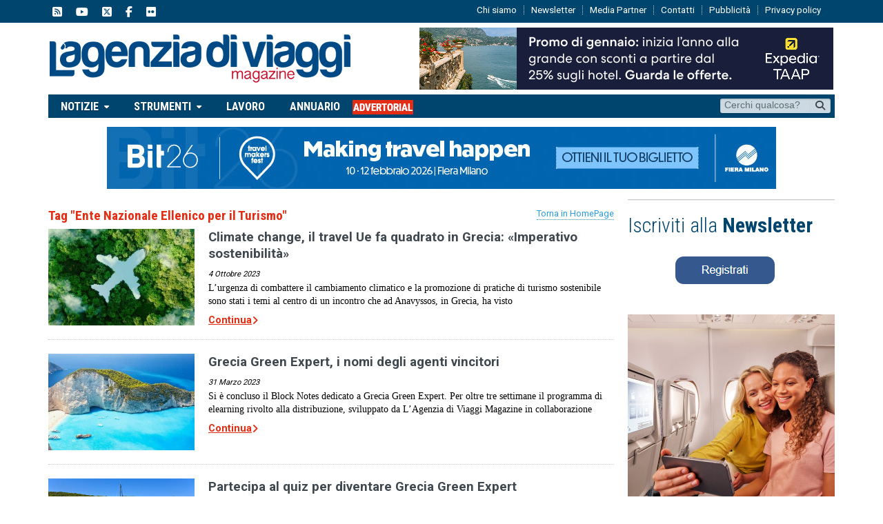

--- FILE ---
content_type: text/html; charset=UTF-8
request_url: https://www.lagenziadiviaggimag.it/tag/ente-nazionale-ellenico-per-il-turismo/
body_size: 22475
content:
<!DOCTYPE html>
<!--[if IE 7]>
<html class="ie ie7" lang="it-IT">
<![endif]-->
<!--[if IE 8]>
<html class="ie ie8" lang="it-IT">
<![endif]-->
<!--[if !(IE 7) | !(IE 8)  ]><!-->

<!-- BEGIN html -->
<html xmlns="http://www.w3.org/1999/xhtml" lang="it-IT">
    <!--<![endif]-->
    <!-- BEGIN head -->
    <head>
        <!-- Title -->
        <title>
            L&#039;Agenzia di Viaggi Magazine | Ente Nazionale Ellenico per il Turismo Archivi - L&#039;Agenzia di Viaggi Magazine        </title>

        <!-- Meta Tags -->
        <meta http-equiv="content-type" content="text/html; charset=UTF-8" />
        <meta name="viewport" content="width=device-width, initial-scale=1, maximum-scale=1" />
        <meta http-equiv="X-UA-Compatible" content="IE=Edge,chrome=1">
            <!-- Favicon -->
                            <link rel="shortcut icon" href="https://www.lagenziadiviaggimag.it/wp-content/uploads/2017/01/favicon-e1484906817626.jpg" type="image/x-icon" />
            
            <link rel="alternate" type="application/rss+xml" href="https://www.lagenziadiviaggimag.it/feed/" title="L&#039;Agenzia di Viaggi Magazine latest posts" />
            <link rel="alternate" type="application/rss+xml" href="https://www.lagenziadiviaggimag.it/comments/feed/" title="L&#039;Agenzia di Viaggi Magazine latest comments" />
            <link rel="pingback" href="https://www.lagenziadiviaggimag.it/xmlrpc.php" />

            <meta name='robots' content='index, follow, max-image-preview:large, max-snippet:-1, max-video-preview:-1' />
<script id="cookieyes" type="text/javascript" src="https://cdn-cookieyes.com/client_data/8a814be8da75597a9d722f10/script.js"></script>
	<!-- This site is optimized with the Yoast SEO plugin v26.8 - https://yoast.com/product/yoast-seo-wordpress/ -->
	<title>Ente Nazionale Ellenico per il Turismo Archivi - L&#039;Agenzia di Viaggi Magazine</title>
	<link rel="canonical" href="https://www.lagenziadiviaggimag.it/tag/ente-nazionale-ellenico-per-il-turismo/" />
	<meta property="og:locale" content="it_IT" />
	<meta property="og:type" content="article" />
	<meta property="og:title" content="Ente Nazionale Ellenico per il Turismo Archivi - L&#039;Agenzia di Viaggi Magazine" />
	<meta property="og:url" content="https://www.lagenziadiviaggimag.it/tag/ente-nazionale-ellenico-per-il-turismo/" />
	<meta property="og:site_name" content="L&#039;Agenzia di Viaggi Magazine" />
	<meta name="twitter:card" content="summary_large_image" />
	<meta name="twitter:site" content="@lagenziaviaggi" />
	<script type="application/ld+json" class="yoast-schema-graph">{"@context":"https://schema.org","@graph":[{"@type":"CollectionPage","@id":"https://www.lagenziadiviaggimag.it/tag/ente-nazionale-ellenico-per-il-turismo/","url":"https://www.lagenziadiviaggimag.it/tag/ente-nazionale-ellenico-per-il-turismo/","name":"Ente Nazionale Ellenico per il Turismo Archivi - L&#039;Agenzia di Viaggi Magazine","isPartOf":{"@id":"https://www.lagenziadiviaggimag.it/#website"},"primaryImageOfPage":{"@id":"https://www.lagenziadiviaggimag.it/tag/ente-nazionale-ellenico-per-il-turismo/#primaryimage"},"image":{"@id":"https://www.lagenziadiviaggimag.it/tag/ente-nazionale-ellenico-per-il-turismo/#primaryimage"},"thumbnailUrl":"https://www.lagenziadiviaggimag.it/wp-content/uploads/2023/10/climate-change.jpg","breadcrumb":{"@id":"https://www.lagenziadiviaggimag.it/tag/ente-nazionale-ellenico-per-il-turismo/#breadcrumb"},"inLanguage":"it-IT"},{"@type":"ImageObject","inLanguage":"it-IT","@id":"https://www.lagenziadiviaggimag.it/tag/ente-nazionale-ellenico-per-il-turismo/#primaryimage","url":"https://www.lagenziadiviaggimag.it/wp-content/uploads/2023/10/climate-change.jpg","contentUrl":"https://www.lagenziadiviaggimag.it/wp-content/uploads/2023/10/climate-change.jpg","width":1200,"height":545,"caption":"climate change_adobe"},{"@type":"BreadcrumbList","@id":"https://www.lagenziadiviaggimag.it/tag/ente-nazionale-ellenico-per-il-turismo/#breadcrumb","itemListElement":[{"@type":"ListItem","position":1,"name":"Home","item":"https://www.lagenziadiviaggimag.it/"},{"@type":"ListItem","position":2,"name":"Pagina articoli","item":"https://www.lagenziadiviaggimag.it/113-2/"},{"@type":"ListItem","position":3,"name":"Ente Nazionale Ellenico per il Turismo"}]},{"@type":"WebSite","@id":"https://www.lagenziadiviaggimag.it/#website","url":"https://www.lagenziadiviaggimag.it/","name":"L'Agenzia di Viaggi Magazine","description":"Network multimediale di informazione turistica","publisher":{"@id":"https://www.lagenziadiviaggimag.it/#organization"},"alternateName":"www.lagenziadiviaggimag.it","potentialAction":[{"@type":"SearchAction","target":{"@type":"EntryPoint","urlTemplate":"https://www.lagenziadiviaggimag.it/?s={search_term_string}"},"query-input":{"@type":"PropertyValueSpecification","valueRequired":true,"valueName":"search_term_string"}}],"inLanguage":"it-IT"},{"@type":"Organization","@id":"https://www.lagenziadiviaggimag.it/#organization","name":"L'Agenzia di Viaggi Magazine","url":"https://www.lagenziadiviaggimag.it/","logo":{"@type":"ImageObject","inLanguage":"it-IT","@id":"https://www.lagenziadiviaggimag.it/#/schema/logo/image/","url":"https://www.lagenziadiviaggimag.it/wp-content/uploads/2017/01/logopiugrande.png","contentUrl":"https://www.lagenziadiviaggimag.it/wp-content/uploads/2017/01/logopiugrande.png","width":974,"height":162,"caption":"L'Agenzia di Viaggi Magazine"},"image":{"@id":"https://www.lagenziadiviaggimag.it/#/schema/logo/image/"},"sameAs":["https://www.facebook.com/lagenziadiviaggi/?fref=ts","https://x.com/lagenziaviaggi","https://www.instagram.com/lagenziadiviaggi/?hl=it","https://www.youtube.com/user/lagenziadiviaggi"]}]}</script>
	<!-- / Yoast SEO plugin. -->


<link rel='dns-prefetch' href='//fonts.googleapis.com' />
<link rel='dns-prefetch' href='//use.fontawesome.com' />
<link rel="alternate" type="application/rss+xml" title="L&#039;Agenzia di Viaggi Magazine &raquo; Feed" href="https://www.lagenziadiviaggimag.it/feed/" />
<script type="text/javascript" id="wpp-js" src="https://www.lagenziadiviaggimag.it/wp-content/plugins/wordpress-popular-posts/assets/js/wpp.min.js?ver=7.3.6" data-sampling="1" data-sampling-rate="10" data-api-url="https://www.lagenziadiviaggimag.it/wp-json/wordpress-popular-posts" data-post-id="0" data-token="7cec1bf56a" data-lang="0" data-debug="0"></script>
<link rel="alternate" type="application/rss+xml" title="L&#039;Agenzia di Viaggi Magazine &raquo; Ente Nazionale Ellenico per il Turismo Feed del tag" href="https://www.lagenziadiviaggimag.it/tag/ente-nazionale-ellenico-per-il-turismo/feed/" />
		<!-- This site uses the Google Analytics by MonsterInsights plugin v9.11.1 - Using Analytics tracking - https://www.monsterinsights.com/ -->
							<script src="//www.googletagmanager.com/gtag/js?id=G-S1ZXWSMV9D"  data-cfasync="false" data-wpfc-render="false" type="text/javascript" async></script>
			<script data-cfasync="false" data-wpfc-render="false" type="text/javascript">
				var mi_version = '9.11.1';
				var mi_track_user = true;
				var mi_no_track_reason = '';
								var MonsterInsightsDefaultLocations = {"page_location":"https:\/\/www.lagenziadiviaggimag.it\/tag\/ente-nazionale-ellenico-per-il-turismo\/"};
								if ( typeof MonsterInsightsPrivacyGuardFilter === 'function' ) {
					var MonsterInsightsLocations = (typeof MonsterInsightsExcludeQuery === 'object') ? MonsterInsightsPrivacyGuardFilter( MonsterInsightsExcludeQuery ) : MonsterInsightsPrivacyGuardFilter( MonsterInsightsDefaultLocations );
				} else {
					var MonsterInsightsLocations = (typeof MonsterInsightsExcludeQuery === 'object') ? MonsterInsightsExcludeQuery : MonsterInsightsDefaultLocations;
				}

								var disableStrs = [
										'ga-disable-G-S1ZXWSMV9D',
									];

				/* Function to detect opted out users */
				function __gtagTrackerIsOptedOut() {
					for (var index = 0; index < disableStrs.length; index++) {
						if (document.cookie.indexOf(disableStrs[index] + '=true') > -1) {
							return true;
						}
					}

					return false;
				}

				/* Disable tracking if the opt-out cookie exists. */
				if (__gtagTrackerIsOptedOut()) {
					for (var index = 0; index < disableStrs.length; index++) {
						window[disableStrs[index]] = true;
					}
				}

				/* Opt-out function */
				function __gtagTrackerOptout() {
					for (var index = 0; index < disableStrs.length; index++) {
						document.cookie = disableStrs[index] + '=true; expires=Thu, 31 Dec 2099 23:59:59 UTC; path=/';
						window[disableStrs[index]] = true;
					}
				}

				if ('undefined' === typeof gaOptout) {
					function gaOptout() {
						__gtagTrackerOptout();
					}
				}
								window.dataLayer = window.dataLayer || [];

				window.MonsterInsightsDualTracker = {
					helpers: {},
					trackers: {},
				};
				if (mi_track_user) {
					function __gtagDataLayer() {
						dataLayer.push(arguments);
					}

					function __gtagTracker(type, name, parameters) {
						if (!parameters) {
							parameters = {};
						}

						if (parameters.send_to) {
							__gtagDataLayer.apply(null, arguments);
							return;
						}

						if (type === 'event') {
														parameters.send_to = monsterinsights_frontend.v4_id;
							var hookName = name;
							if (typeof parameters['event_category'] !== 'undefined') {
								hookName = parameters['event_category'] + ':' + name;
							}

							if (typeof MonsterInsightsDualTracker.trackers[hookName] !== 'undefined') {
								MonsterInsightsDualTracker.trackers[hookName](parameters);
							} else {
								__gtagDataLayer('event', name, parameters);
							}
							
						} else {
							__gtagDataLayer.apply(null, arguments);
						}
					}

					__gtagTracker('js', new Date());
					__gtagTracker('set', {
						'developer_id.dZGIzZG': true,
											});
					if ( MonsterInsightsLocations.page_location ) {
						__gtagTracker('set', MonsterInsightsLocations);
					}
										__gtagTracker('config', 'G-S1ZXWSMV9D', {"forceSSL":"true","link_attribution":"true"} );
										window.gtag = __gtagTracker;										(function () {
						/* https://developers.google.com/analytics/devguides/collection/analyticsjs/ */
						/* ga and __gaTracker compatibility shim. */
						var noopfn = function () {
							return null;
						};
						var newtracker = function () {
							return new Tracker();
						};
						var Tracker = function () {
							return null;
						};
						var p = Tracker.prototype;
						p.get = noopfn;
						p.set = noopfn;
						p.send = function () {
							var args = Array.prototype.slice.call(arguments);
							args.unshift('send');
							__gaTracker.apply(null, args);
						};
						var __gaTracker = function () {
							var len = arguments.length;
							if (len === 0) {
								return;
							}
							var f = arguments[len - 1];
							if (typeof f !== 'object' || f === null || typeof f.hitCallback !== 'function') {
								if ('send' === arguments[0]) {
									var hitConverted, hitObject = false, action;
									if ('event' === arguments[1]) {
										if ('undefined' !== typeof arguments[3]) {
											hitObject = {
												'eventAction': arguments[3],
												'eventCategory': arguments[2],
												'eventLabel': arguments[4],
												'value': arguments[5] ? arguments[5] : 1,
											}
										}
									}
									if ('pageview' === arguments[1]) {
										if ('undefined' !== typeof arguments[2]) {
											hitObject = {
												'eventAction': 'page_view',
												'page_path': arguments[2],
											}
										}
									}
									if (typeof arguments[2] === 'object') {
										hitObject = arguments[2];
									}
									if (typeof arguments[5] === 'object') {
										Object.assign(hitObject, arguments[5]);
									}
									if ('undefined' !== typeof arguments[1].hitType) {
										hitObject = arguments[1];
										if ('pageview' === hitObject.hitType) {
											hitObject.eventAction = 'page_view';
										}
									}
									if (hitObject) {
										action = 'timing' === arguments[1].hitType ? 'timing_complete' : hitObject.eventAction;
										hitConverted = mapArgs(hitObject);
										__gtagTracker('event', action, hitConverted);
									}
								}
								return;
							}

							function mapArgs(args) {
								var arg, hit = {};
								var gaMap = {
									'eventCategory': 'event_category',
									'eventAction': 'event_action',
									'eventLabel': 'event_label',
									'eventValue': 'event_value',
									'nonInteraction': 'non_interaction',
									'timingCategory': 'event_category',
									'timingVar': 'name',
									'timingValue': 'value',
									'timingLabel': 'event_label',
									'page': 'page_path',
									'location': 'page_location',
									'title': 'page_title',
									'referrer' : 'page_referrer',
								};
								for (arg in args) {
																		if (!(!args.hasOwnProperty(arg) || !gaMap.hasOwnProperty(arg))) {
										hit[gaMap[arg]] = args[arg];
									} else {
										hit[arg] = args[arg];
									}
								}
								return hit;
							}

							try {
								f.hitCallback();
							} catch (ex) {
							}
						};
						__gaTracker.create = newtracker;
						__gaTracker.getByName = newtracker;
						__gaTracker.getAll = function () {
							return [];
						};
						__gaTracker.remove = noopfn;
						__gaTracker.loaded = true;
						window['__gaTracker'] = __gaTracker;
					})();
									} else {
										console.log("");
					(function () {
						function __gtagTracker() {
							return null;
						}

						window['__gtagTracker'] = __gtagTracker;
						window['gtag'] = __gtagTracker;
					})();
									}
			</script>
							<!-- / Google Analytics by MonsterInsights -->
		<!-- lagenziadiviaggimag.it is managing ads with Advanced Ads --><script id="lagen-ready">
			window.advanced_ads_ready=function(e,a){a=a||"complete";var d=function(e){return"interactive"===a?"loading"!==e:"complete"===e};d(document.readyState)?e():document.addEventListener("readystatechange",(function(a){d(a.target.readyState)&&e()}),{once:"interactive"===a})},window.advanced_ads_ready_queue=window.advanced_ads_ready_queue||[];		</script>
		<style id='wp-img-auto-sizes-contain-inline-css' type='text/css'>
img:is([sizes=auto i],[sizes^="auto," i]){contain-intrinsic-size:3000px 1500px}
/*# sourceURL=wp-img-auto-sizes-contain-inline-css */
</style>
<style id='wp-emoji-styles-inline-css' type='text/css'>

	img.wp-smiley, img.emoji {
		display: inline !important;
		border: none !important;
		box-shadow: none !important;
		height: 1em !important;
		width: 1em !important;
		margin: 0 0.07em !important;
		vertical-align: -0.1em !important;
		background: none !important;
		padding: 0 !important;
	}
/*# sourceURL=wp-emoji-styles-inline-css */
</style>
<style id='font-awesome-svg-styles-default-inline-css' type='text/css'>
.svg-inline--fa {
  display: inline-block;
  height: 1em;
  overflow: visible;
  vertical-align: -.125em;
}
/*# sourceURL=font-awesome-svg-styles-default-inline-css */
</style>
<link rel='stylesheet' id='font-awesome-svg-styles-css' href='https://www.lagenziadiviaggimag.it/wp-content/uploads/font-awesome/v6.5.2/css/svg-with-js.css' type='text/css' media='all' />
<style id='font-awesome-svg-styles-inline-css' type='text/css'>
   .wp-block-font-awesome-icon svg::before,
   .wp-rich-text-font-awesome-icon svg::before {content: unset;}
/*# sourceURL=font-awesome-svg-styles-inline-css */
</style>
<link rel='stylesheet' id='color-bg-tag-cloud-css' href='https://www.lagenziadiviaggimag.it/wp-content/plugins/color-bg-tag-cloud/inc/color-bg-tag-cloud.css?ver=5a05261992481a66f3e53b7984d350ad' type='text/css' media='all' />
<link crossorigin="anonymous" rel='stylesheet' id='google-fonts-1-css' href='https://fonts.googleapis.com/css?family=Roboto&#038;subset=latin&#038;ver=5a05261992481a66f3e53b7984d350ad' type='text/css' media='all' />
<link crossorigin="anonymous" rel='stylesheet' id='google-fonts-2-css' href='https://fonts.googleapis.com/css?family=Roboto+Condensed&#038;subset=latin&#038;ver=5a05261992481a66f3e53b7984d350ad' type='text/css' media='all' />
<link rel='stylesheet' id='reset-css' href='https://www.lagenziadiviaggimag.it/wp-content/themes/gadgetine-theme/css/reset.css?ver=5a05261992481a66f3e53b7984d350ad' type='text/css' media='all' />
<link rel='stylesheet' id='font-awesome-css' href='https://www.lagenziadiviaggimag.it/wp-content/themes/gadgetine-theme/css/font-awesome.min.css?ver=5a05261992481a66f3e53b7984d350ad' type='text/css' media='all' />
<link rel='stylesheet' id='dat-menu-css' href='https://www.lagenziadiviaggimag.it/wp-content/themes/gadgetine-theme/css/dat-menu.css?ver=5a05261992481a66f3e53b7984d350ad' type='text/css' media='all' />
<link rel='stylesheet' id='main-stylesheet-css' href='https://www.lagenziadiviaggimag.it/wp-content/themes/gadgetine-theme/css/main-stylesheet.css?ver=3.8.1' type='text/css' media='all' />
<link rel='stylesheet' id='lightbox-css' href='https://www.lagenziadiviaggimag.it/wp-content/themes/gadgetine-theme/css/lightbox.css?ver=5a05261992481a66f3e53b7984d350ad' type='text/css' media='all' />
<link rel='stylesheet' id='shortcode-css' href='https://www.lagenziadiviaggimag.it/wp-content/themes/gadgetine-theme/css/shortcodes.css?ver=5a05261992481a66f3e53b7984d350ad' type='text/css' media='all' />
<link rel='stylesheet' id='animate-css' href='https://www.lagenziadiviaggimag.it/wp-content/themes/gadgetine-theme/css/animate.css?ver=5a05261992481a66f3e53b7984d350ad' type='text/css' media='all' />
<link rel='stylesheet' id='carousel-css' href='https://www.lagenziadiviaggimag.it/wp-content/themes/gadgetine-theme/css/owl.carousel.css?ver=5a05261992481a66f3e53b7984d350ad' type='text/css' media='all' />
<link rel='stylesheet' id='responsive-css' href='https://www.lagenziadiviaggimag.it/wp-content/themes/gadgetine-theme/css/responsive.css?ver=3.7.0' type='text/css' media='all' />
<link rel='stylesheet' id='dynamic-css-css' href='https://www.lagenziadiviaggimag.it/wp-content/themes/gadgetine-theme/functions/ot_dyn.css?ver=5a05261992481a66f3e53b7984d350ad' type='text/css' media='all' />
<link rel='stylesheet' id='style-css' href='https://www.lagenziadiviaggimag.it/wp-content/themes/gadgetine-theme/style.css?ver=5a05261992481a66f3e53b7984d350ad' type='text/css' media='all' />
<link crossorigin="anonymous" rel='stylesheet' id='font-awesome-official-css' href='https://use.fontawesome.com/releases/v6.5.2/css/all.css' type='text/css' media='all' integrity="sha384-PPIZEGYM1v8zp5Py7UjFb79S58UeqCL9pYVnVPURKEqvioPROaVAJKKLzvH2rDnI" crossorigin="anonymous" />
<link rel='stylesheet' id='heateor_sss_frontend_css-css' href='https://www.lagenziadiviaggimag.it/wp-content/plugins/sassy-social-share/public/css/sassy-social-share-public.css?ver=3.3.79' type='text/css' media='all' />
<style id='heateor_sss_frontend_css-inline-css' type='text/css'>
.heateor_sss_button_instagram span.heateor_sss_svg,a.heateor_sss_instagram span.heateor_sss_svg{background:radial-gradient(circle at 30% 107%,#fdf497 0,#fdf497 5%,#fd5949 45%,#d6249f 60%,#285aeb 90%)}.heateor_sss_horizontal_sharing .heateor_sss_svg,.heateor_sss_standard_follow_icons_container .heateor_sss_svg{color:#fff;border-width:10px;border-style:solid;border-color:#ffffff}.heateor_sss_horizontal_sharing .heateorSssTCBackground{color:#666}.heateor_sss_horizontal_sharing span.heateor_sss_svg:hover,.heateor_sss_standard_follow_icons_container span.heateor_sss_svg:hover{border-color:transparent;}.heateor_sss_vertical_sharing span.heateor_sss_svg,.heateor_sss_floating_follow_icons_container span.heateor_sss_svg{color:#fff;border-width:0px;border-style:solid;border-color:transparent;}.heateor_sss_vertical_sharing .heateorSssTCBackground{color:#666;}.heateor_sss_vertical_sharing span.heateor_sss_svg:hover,.heateor_sss_floating_follow_icons_container span.heateor_sss_svg:hover{border-color:transparent;}@media screen and (max-width:783px) {.heateor_sss_vertical_sharing{display:none!important}}
/*# sourceURL=heateor_sss_frontend_css-inline-css */
</style>
<link crossorigin="anonymous" rel='stylesheet' id='font-awesome-official-v4shim-css' href='https://use.fontawesome.com/releases/v6.5.2/css/v4-shims.css' type='text/css' media='all' integrity="sha384-XyvK/kKwgVW+fuRkusfLgfhAMuaxLPSOY8W7wj8tUkf0Nr2WGHniPmpdu+cmPS5n" crossorigin="anonymous" />
<script type="text/javascript" src="https://www.lagenziadiviaggimag.it/wp-content/plugins/google-analytics-for-wordpress/assets/js/frontend-gtag.min.js?ver=9.11.1" id="monsterinsights-frontend-script-js" async="async" data-wp-strategy="async"></script>
<script data-cfasync="false" data-wpfc-render="false" type="text/javascript" id='monsterinsights-frontend-script-js-extra'>/* <![CDATA[ */
var monsterinsights_frontend = {"js_events_tracking":"true","download_extensions":"doc,pdf,ppt,zip,xls,docx,pptx,xlsx","inbound_paths":"[]","home_url":"https:\/\/www.lagenziadiviaggimag.it","hash_tracking":"false","v4_id":"G-S1ZXWSMV9D"};/* ]]> */
</script>
<script type="text/javascript" id="jquery-core-js-extra">
/* <![CDATA[ */
var ot = {"THEME_NAME":"gadgetine","adminUrl":"https://www.lagenziadiviaggimag.it/wp-admin/admin-ajax.php","gallery_id":"","galleryCat":"","imageUrl":"https://www.lagenziadiviaggimag.it/wp-content/themes/gadgetine-theme/images/","cssUrl":"https://www.lagenziadiviaggimag.it/wp-content/themes/gadgetine-theme/css/","themeUrl":"https://www.lagenziadiviaggimag.it/wp-content/themes/gadgetine-theme"};
//# sourceURL=jquery-core-js-extra
/* ]]> */
</script>
<script type="text/javascript" src="https://www.lagenziadiviaggimag.it/wp-includes/js/jquery/jquery.min.js?ver=3.7.1" id="jquery-core-js"></script>
<script type="text/javascript" src="https://www.lagenziadiviaggimag.it/wp-includes/js/jquery/jquery-migrate.min.js?ver=3.4.1" id="jquery-migrate-js"></script>
<script type="text/javascript" id="advanced-ads-advanced-js-js-extra">
/* <![CDATA[ */
var advads_options = {"blog_id":"1","privacy":{"consent-method":"","custom-cookie-name":"","custom-cookie-value":"","enabled":false,"state":"not_needed"}};
//# sourceURL=advanced-ads-advanced-js-js-extra
/* ]]> */
</script>
<script type="text/javascript" src="https://www.lagenziadiviaggimag.it/wp-content/plugins/advanced-ads/public/assets/js/advanced.min.js?ver=1.56.3" id="advanced-ads-advanced-js-js"></script>
<script type="text/javascript" src="https://www.lagenziadiviaggimag.it/wp-content/themes/gadgetine-theme/js/owl.carousel.min.js?ver=5a05261992481a66f3e53b7984d350ad" id="owl-carousel-js"></script>
<script type="text/javascript" src="https://www.lagenziadiviaggimag.it/wp-content/themes/gadgetine-theme/functions/ot_dyn.js?ver=5a05261992481a66f3e53b7984d350ad" id="dynamic-scripts-js"></script>
<script></script><link rel="https://api.w.org/" href="https://www.lagenziadiviaggimag.it/wp-json/" /><link rel="alternate" title="JSON" type="application/json" href="https://www.lagenziadiviaggimag.it/wp-json/wp/v2/tags/11296" /><link rel="EditURI" type="application/rsd+xml" title="RSD" href="https://www.lagenziadiviaggimag.it/xmlrpc.php?rsd" />

            <style id="wpp-loading-animation-styles">@-webkit-keyframes bgslide{from{background-position-x:0}to{background-position-x:-200%}}@keyframes bgslide{from{background-position-x:0}to{background-position-x:-200%}}.wpp-widget-block-placeholder,.wpp-shortcode-placeholder{margin:0 auto;width:60px;height:3px;background:#dd3737;background:linear-gradient(90deg,#dd3737 0%,#571313 10%,#dd3737 100%);background-size:200% auto;border-radius:3px;-webkit-animation:bgslide 1s infinite linear;animation:bgslide 1s infinite linear}</style>
            <script>advads_items = { conditions: {}, display_callbacks: {}, display_effect_callbacks: {}, hide_callbacks: {}, backgrounds: {}, effect_durations: {}, close_functions: {}, showed: [] };</script><style type="text/css" id="lagen-layer-custom-css"></style><script type="text/javascript">
		var advadsCfpQueue = [];
		var advadsCfpAd = function( adID ){
			if ( 'undefined' == typeof advadsProCfp ) { advadsCfpQueue.push( adID ) } else { advadsProCfp.addElement( adID ) }
		};
		</script>
		<link rel="stylesheet" href="https://www.lagenziadiviaggimag.it/wp-content/themes/gadgetine-theme/css/carousel.css"><script src="https://www.lagenziadiviaggimag.it/wp-content/themes/gadgetine-theme/js/transition.js"></script><script src="https://www.lagenziadiviaggimag.it/wp-content/themes/gadgetine-theme/js/carousel.js"></script><style>.carousel-inner > .item > img,.carousel-inner > .item > a > img {  width: 100%;  margin: auto;}.carousel-control {position: absolute;top: 0;bottom: 0;left: 0;width: 44px;height: 44px;top: 40%;background: rgba(0, 0, 0, 0.75);font-size: 20px;color: #fff;text-align: center;text-shadow: 0 1px 2px rgba(0,0,0,.6);}.carousel-control .glyphicon-chevron-left, .carousel-control .glyphicon-chevron-right, .carousel-control .icon-next, .carousel-control .icon-prev {width: 22px;height: 30px;font-size: 30px;}.carousel-control .glyphicon-chevron-left, .carousel-control .glyphicon-chevron-right, .carousel-control .icon-next, .carousel-control .icon-prev {position: absolute;top: 35%;z-index: 5;display: inline-block;}</style><meta name="generator" content="Powered by WPBakery Page Builder - drag and drop page builder for WordPress."/>
<!-- Nessuna versione HTML AMP disponibile per questo URL. --><script  async src="https://pagead2.googlesyndication.com/pagead/js/adsbygoogle.js?client=ca-pub-8412776413659514" crossorigin="anonymous"></script><link rel="icon" href="https://www.lagenziadiviaggimag.it/wp-content/uploads/2017/02/cropped-logo_quadrato-32x32.png" sizes="32x32" />
<link rel="icon" href="https://www.lagenziadiviaggimag.it/wp-content/uploads/2017/02/cropped-logo_quadrato-192x192.png" sizes="192x192" />
<link rel="apple-touch-icon" href="https://www.lagenziadiviaggimag.it/wp-content/uploads/2017/02/cropped-logo_quadrato-180x180.png" />
<meta name="msapplication-TileImage" content="https://www.lagenziadiviaggimag.it/wp-content/uploads/2017/02/cropped-logo_quadrato-270x270.png" />
		<style type="text/css" id="wp-custom-css">
			h5 {
font-size:7pt !important;
	font-weight:normal !important;
}

.shortocde-content ol {
	font-family:'Georgia' !important;
	font-size:15px;
}

@media only screen and (max-width: 600px) {
a.adtabstravelid:before {
		content: url('/img/travelid.png')!important;
	}
	}

.shortocde-content p.caps:first-letter {
    font-size: 15px;
    font-weight: inherit;
    float: none;
    margin: 0;
    color: #1a1a1a;
    line-height: 132%;
}

/* Custom Facebook Feed */
.cff-page-name .cff-author-date {
font-family: 'Roboto' !important;
}
/* Custom Facebook Feed - End */

/*WORDPRESS POPULAR POSTS*/
.wpp-list {
	font-size:14px;
	line-height:130%;
}

.wpp-post-title {
	margin-bottom:10px;
}

.related-articles .item-header {
    margin-bottom: 10px;
    display: none;
}


a i[class*="fa"]{vertical-align:middle;}

@media only screen and (max-width: 900px){
.main-menu-reposnive-button{
	display: flow-root;
}
}		</style>
		<noscript><style> .wpb_animate_when_almost_visible { opacity: 1; }</style></noscript>
            <!--
                            <script async='async' src='https://www.googletagservices.com/tag/js/gpt.js'></script>
                            <script>
                              var googletag = googletag || {};
                              googletag.cmd = googletag.cmd || [];
                            </script>
            
                            <script>
                              googletag.cmd.push(function() {
                                googletag.defineSlot('/401258762/MM_2_test', [300, 250], 'div-gpt-ad-1486103790040-0').addService(googletag.pubads());
                                googletag.pubads().enableSingleRequest();
                                googletag.enableServices();
                              });
                            </script>
            -->

            <!-- Google tag (gtag.js) -->
            <script async src="https://www.googletagmanager.com/gtag/js?id=G-S1ZXWSMV9D"></script>
            <script>
                window.dataLayer = window.dataLayer || [];
                function gtag() {
                    dataLayer.push(arguments);
                }
                gtag('js', new Date());

                gtag('config', 'G-S1ZXWSMV9D');
            </script>


            

            <!-- END head -->
    </head>

    <!-- BEGIN body -->
    <body class="archive tag tag-ente-nazionale-ellenico-per-il-turismo tag-11296 wp-theme-gadgetine-theme wpb-js-composer js-comp-ver-8.7.2 vc_responsive">
        	
        <!-- BEGIN .boxed -->
<div class="boxed">
        <!-- BEGIN .header -->
    <header class="header">
                    <div class="top-line">
                <div class="wrapper">

                    <div class="left social-content social-content-top">
                        <a href="https://www.lagenziadiviaggi.it/feed/" target="_blank" class="soc-rss-icon soc-rss-icon-top"><i class="fa-solid fa-square-rss"></i></a>	
                        <a href="https://www.youtube.com/user/lagenziadiviaggi" target="_blank" class="soc-facebook-icon soc-youtube-icon-top"><i class="fa-brands fa-youtube"></i></a>																<a href="https://twitter.com/lagenziaviaggi" target="_blank" class="soc-twitter-icon  soc-twitter-icon-top"><i class="fa-brands fa-square-x-twitter"></i></a>	
                        <a href="https://www.facebook.com/lagenziadiviaggi/?fref=ts" target="_blank" class="soc-facebook-icon soc-facebook-icon-top"><i class="fa-brands fa-facebook-f"></i></a>	
                        <a href="https://www.flickr.com/photos/lagenziadiviaggi" target="_blank" class="soc-facebook-icon soc-flickr-icon-top"><i class="fa-brands fa-flickr"></i></a>	
                    </div>

                                                <nav class="menu-sovratestata-container"><ul class="top-menu load-responsive" rel="Top Menu"><li id="menu-item-99" class="colorblack menu-item menu-item-type-custom menu-item-object-custom single"><a href="/chi-siamo/">Chi siamo</a></li>
<li id="menu-item-100" class="menu-item menu-item-type-custom menu-item-object-custom single"><a href="/iscriviti-alla-nostra-newsletter/">Newsletter</a></li>
<li id="menu-item-101" class="menu-item menu-item-type-custom menu-item-object-custom single"><a href="/media-partner/">Media Partner</a></li>
<li id="menu-item-485" class="menu-item menu-item-type-post_type menu-item-object-page single"><a href="https://www.lagenziadiviaggimag.it/contatti/">Contatti</a></li>
<li id="menu-item-20436" class="menu-item menu-item-type-post_type menu-item-object-page single"><a href="https://www.lagenziadiviaggimag.it/pubblicita/">Pubblicità</a></li>
<li id="menu-item-21132" class="menu-item menu-item-type-post_type menu-item-object-page single"><a href="https://www.lagenziadiviaggimag.it/informazioni-sul-trattamento-dati-personali/">Privacy policy</a></li>
</ul></nav>						
                                </div>
            </div>
        

        <!-- BEGIN .wrapper -->
        <div class="wrapper">

            <!-- BEGIN .header-block -->
            <div class="header-block">
                <div class="header-logo">
                                            <a href="https://www.lagenziadiviaggimag.it"><img src="https://www.lagenziadiviaggimag.it/wp-content/uploads/2017/01/logopiugrande.png" alt="L&#039;Agenzia di Viaggi Magazine" /></a>
                                    </div>

                                    <div class="header-banner"><div class="lagen-a-banner-testata" id="lagen-215812408"><div data-lagen-trackid="4530" data-lagen-trackbid="1" class="lagen-target" id="lagen-1236814501"><div data-lagen-trackid="169668" data-lagen-trackbid="1" data-lagen-redirect="1" class="lagen-target" id="lagen-171210513"><a data-bid="1" data-no-instant="1" href="https://www.lagenziadiviaggimag.it/linkout/169668" rel="noopener sponsored" class="notrack" target="_blank" aria-label="EXPEDIA TAAP"><img loading="lazy" decoding="async" src="https://www.lagenziadiviaggimag.it/wp-content/uploads/2026/01/IT-600x90-1.png" alt="EXPEDIA TAAP"  width="600" height="90"   /></a></div></div></div>
                                            </div>
                                <!-- END .header-block -->
            </div>

            <!-- END .wrapper -->
        </div>


        <div class="header-menu top-adv">

            <nav class="main-menu">

                                    <div class="right head-searcher">
                        <form method="get" action="https://www.lagenziadiviaggimag.it" name="searchform" >
                            <input type="search" class="head-search-input" value="" placeholder="Cerchi qualcosa?" name="s" id="s"/>
                            <input type="submit" class="head-search-button" value="s" />
                        </form>
                    </div>
                

                <a href="#dat-menu" class="main-menu-reposnive-button"><i class="fa-solid fa-bars"></i>Apri il menù</a>


                <ul class="load-responsive" rel="Main Menu"><li id="menu-item-155" class="normal-drop   no-description menu-item menu-item-type-custom menu-item-object-custom menu-item-home menu-item-has-children ot-dropdown"><a href="https://www.lagenziadiviaggimag.it/"><span>NOTIZIE</span></a>
<ul class="sub-menu">
	<li id="menu-item-550" class="normal-drop   no-description menu-item menu-item-type-taxonomy menu-item-object-category"><a href="https://www.lagenziadiviaggimag.it/category/main/attualita/">Attualità</a></li>
	<li id="menu-item-239" class="normal-drop   no-description menu-item menu-item-type-taxonomy menu-item-object-category"><a href="https://www.lagenziadiviaggimag.it/category/main/operatori/">Operatori</a></li>
	<li id="menu-item-634" class="normal-drop   no-description menu-item menu-item-type-taxonomy menu-item-object-category"><a href="https://www.lagenziadiviaggimag.it/category/main/volare/">Volare</a></li>
	<li id="menu-item-554" class="normal-drop   no-description menu-item menu-item-type-taxonomy menu-item-object-category"><a href="https://www.lagenziadiviaggimag.it/category/main/destinazioni/">Destinazioni</a></li>
	<li id="menu-item-560" class="normal-drop   no-description menu-item menu-item-type-taxonomy menu-item-object-category"><a href="https://www.lagenziadiviaggimag.it/category/main/navigare/">Navigare</a></li>
	<li id="menu-item-570" class="normal-drop   no-description menu-item menu-item-type-taxonomy menu-item-object-category"><a href="https://www.lagenziadiviaggimag.it/category/main/trasporti/">Trasporti</a></li>
	<li id="menu-item-236" class="normal-drop   no-description menu-item menu-item-type-taxonomy menu-item-object-category"><a href="https://www.lagenziadiviaggimag.it/category/main/tecnologia/">Tecnologia</a></li>
	<li id="menu-item-557" class="normal-drop   no-description menu-item menu-item-type-taxonomy menu-item-object-category"><a href="https://www.lagenziadiviaggimag.it/category/main/italia/">Italia</a></li>
	<li id="menu-item-547" class="normal-drop   no-description menu-item menu-item-type-taxonomy menu-item-object-category"><a href="https://www.lagenziadiviaggimag.it/category/main/agenti-di-viaggi/">Agenti di viaggi</a></li>
	<li id="menu-item-565" class="normal-drop   no-description menu-item menu-item-type-taxonomy menu-item-object-category"><a href="https://www.lagenziadiviaggimag.it/category/main/ospitalita/">Ospitalità</a></li>
	<li id="menu-item-555" class="normal-drop   no-description menu-item menu-item-type-taxonomy menu-item-object-category"><a href="https://www.lagenziadiviaggimag.it/category/main/fiere/">Fiere</a></li>
	<li id="menu-item-556" class="normal-drop   no-description menu-item menu-item-type-taxonomy menu-item-object-category"><a href="https://www.lagenziadiviaggimag.it/category/main/formazione/">Formazione</a></li>
	<li id="menu-item-55669" class="normal-drop   no-description menu-item menu-item-type-taxonomy menu-item-object-category"><a href="https://www.lagenziadiviaggimag.it/category/rubriche/fisco/">Fisco</a></li>
	<li id="menu-item-552" class="normal-drop   no-description menu-item menu-item-type-taxonomy menu-item-object-category"><a href="https://www.lagenziadiviaggimag.it/category/main/business-travel/">Business Travel</a></li>
	<li id="menu-item-28086" class="normal-drop   no-description menu-item menu-item-type-taxonomy menu-item-object-category"><a href="https://www.lagenziadiviaggimag.it/category/main/assicurazioni/">Assicurazioni</a></li>
</ul>
</li>
<li id="menu-item-156" class="normal-drop   no-description menu-item menu-item-type-custom menu-item-object-custom menu-item-home menu-item-has-children ot-dropdown"><a href="https://www.lagenziadiviaggimag.it/"><span>STRUMENTI</span></a>
<ul class="sub-menu">
	<li id="menu-item-2362" class="normal-drop   no-description menu-item menu-item-type-custom menu-item-object-custom"><a href="https://www.lagenziadiviaggimag.it/magazine-dicembre-2025">Magazine</a></li>
	<li id="menu-item-32777" class="normal-drop   no-description menu-item menu-item-type-custom menu-item-object-custom"><a target="_blank" href="https://www.viaggioff.it/">ViaggiOff</a></li>
	<li id="menu-item-18003" class="normal-drop   no-description menu-item menu-item-type-custom menu-item-object-custom"><a target="_blank" href="https://www.lagenziadiviaggimag.it/formazione-adv/">Formazione</a></li>
	<li id="menu-item-35637" class="normal-drop   no-description menu-item menu-item-type-taxonomy menu-item-object-category"><a target="_blank" href="https://www.lagenziadiviaggimag.it/category/main/advertorial/">Advertorial</a></li>
	<li id="menu-item-72148" class="normal-drop   no-description menu-item menu-item-type-taxonomy menu-item-object-category"><a href="https://www.lagenziadiviaggimag.it/category/rubriche/voice-of-leader/">Voice of Leader</a></li>
	<li id="menu-item-536" class="normal-drop   no-description menu-item menu-item-type-custom menu-item-object-custom"><a target="_blank" href="https://formazione.lagenziadiviaggimag.it">Webinar</a></li>
	<li id="menu-item-164703" class="normal-drop   no-description menu-item menu-item-type-post_type menu-item-object-page"><a href="https://www.lagenziadiviaggimag.it/italia-travel-news-2025/">Italia Travel News – 2025</a></li>
	<li id="menu-item-45847" class="normal-drop   no-description menu-item menu-item-type-post_type menu-item-object-page"><a target="_blank" href="https://www.lagenziadiviaggimag.it/appunti-di-viaggio/">Appunti di Viaggio</a></li>
	<li id="menu-item-244" class="normal-drop   no-description menu-item menu-item-type-custom menu-item-object-custom"><a target="_blank" href="https://www.lagenziadiviaggimag.it/sapevatelo/">#sapevatelo</a></li>
	<li id="menu-item-8445" class="normal-drop   no-description menu-item menu-item-type-post_type menu-item-object-page"><a target="_blank" href="https://www.lagenziadiviaggimag.it/premio-turismo-responsabile/">Premio Turismo Responsabile</a></li>
</ul>
</li>
<li id="menu-item-157" class="normal-drop   no-description menu-item menu-item-type-custom menu-item-object-custom"><a target="_blank" href="https://lavoro.lagenziadiviaggimag.it/">LAVORO</a></li>
<li id="menu-item-245" class="normal-drop   no-description menu-item menu-item-type-custom menu-item-object-custom"><a target="_blank" href="https://annuario.lagenziadiviaggimag.it/">ANNUARIO</a></li>
<div  class="lagen-3979c8d6023478b711a244cf6bc40ef8 lagen-menu" id="lagen-3979c8d6023478b711a244cf6bc40ef8"></div></ul>

            </nav>
        <div class="lagen-b-banner-sottotestata" id="lagen-1195653919"><div style="margin-left: auto; margin-right: auto; text-align: center; margin-top: 13px; " id="lagen-33422831" data-lagen-trackid="4550" data-lagen-trackbid="1" class="lagen-target"><div data-lagen-trackid="168457" data-lagen-trackbid="1" data-lagen-redirect="1" class="lagen-target" id="lagen-151943543"><a data-bid="1" data-no-instant="1" href="https://www.lagenziadiviaggimag.it/linkout/168457" rel="noopener sponsored" class="notrack" target="_blank" aria-label="BIT 2026 ottieni il tuo biglietto"><img loading="lazy" decoding="async" src="https://www.lagenziadiviaggimag.it/wp-content/uploads/2026/01/BIT_banner-con-CTA_970x90_it.jpg" alt="BIT 2026 ottieni il tuo biglietto"  width="970" height="90"   /></a></div></div></div></div>
        <!-- END .header -->
    </header>

    			<!-- BEGIN .content -->
			<section class="content">
				
				<!-- BEGIN .wrapper -->
				<div class="wrapper">
					
					
					<div class="main-content-wrapper
										 big-sidebar-right					">

						<!-- BEGIN .main-content -->
						<div class="main-content">

						
	<!-- BEGIN .def-panel -->
	<div class="def-panel">
							

	<div class="panel-title">
					<a href="https://www.lagenziadiviaggimag.it" class="right">Torna in HomePage</a>
				<h2 style="color: #000000; border-bottom: 2px solid #000000;">Tag "Ente Nazionale Ellenico per il Turismo"</h2>
	</div>
			
		<div class="panel-content main-article-list">
									<!-- BEGIN .item -->
		<div class="item post-79563 post type-post status-publish format-standard has-post-thumbnail hentry category-sostenibilita category-zoom tag-angela-gerekou tag-ectaa tag-ente-nazionale-ellenico-per-il-turismo tag-frank-oostdam tag-grecia tag-hatta tag-lysandros-tsilides" id="post-79563" >
				<div class="item-header">
		<div class="relative-element">
							<div class="image-overlay-icons" onclick="javascript:location.href = 'https://www.lagenziadiviaggimag.it/climate-change-il-travel-ue-fa-quadrato-in-grecia-imperativo-sostenibilita/';">
					<a href="https://www.lagenziadiviaggimag.it/climate-change-il-travel-ue-fa-quadrato-in-grecia-imperativo-sostenibilita/" title="Leggi l&#039;articolo"><i class="fa-solid fa-magnifying-glass"></i></a>
									</div>
						<a href="https://www.lagenziadiviaggimag.it/climate-change-il-travel-ue-fa-quadrato-in-grecia-imperativo-sostenibilita/" class="hover-image">
				<img src="https://www.lagenziadiviaggimag.it/wp-content/uploads/2023/10/climate-change-472x312_c.jpg" alt="Climate change, il travel Ue fa quadrato in Grecia: «Imperativo sostenibilità»" title="" />			</a>
		</div>
	</div>
			<div class="item-content">
				<h3>
					<a href="https://www.lagenziadiviaggimag.it/climate-change-il-travel-ue-fa-quadrato-in-grecia-imperativo-sostenibilita/">Climate change, il travel Ue fa quadrato in Grecia: «Imperativo sostenibilità»</a>
									</h3>
				<div class="date">4 Ottobre 2023</div>
				<p>L&#8217;urgenza di combattere il cambiamento climatico e la promozione di pratiche di turismo sostenibile sono stati i temi al centro di un incontro che ad Anavyssos, in Grecia, ha visto</p>
				
				<a href="https://www.lagenziadiviaggimag.it/climate-change-il-travel-ue-fa-quadrato-in-grecia-imperativo-sostenibilita/" class="read-more-link">Continua<i class="fa-solid fa-angle-right"></i></a>
			</div>
		<!-- END .item -->
		</div>													<!-- BEGIN .item -->
		<div class="item post-73097 post type-post status-publish format-standard has-post-thumbnail hentry category-block-notes category-formazione tag-block-notes tag-ente-nazionale-ellenico-per-il-turismo tag-kyriaki-boulasidou" id="post-73097" >
				<div class="item-header">
		<div class="relative-element">
							<div class="image-overlay-icons" onclick="javascript:location.href = 'https://www.lagenziadiviaggimag.it/grecia-green-expert-i-nomi-degli-agenti-vincitori/';">
					<a href="https://www.lagenziadiviaggimag.it/grecia-green-expert-i-nomi-degli-agenti-vincitori/" title="Leggi l&#039;articolo"><i class="fa-solid fa-magnifying-glass"></i></a>
									</div>
						<a href="https://www.lagenziadiviaggimag.it/grecia-green-expert-i-nomi-degli-agenti-vincitori/" class="hover-image">
				<img src="https://www.lagenziadiviaggimag.it/wp-content/uploads/2023/03/Grecia-Green-Expert-e1680259516279-472x312_c.jpg" alt="Grecia Green Expert, i nomi degli agenti vincitori" title="Grecia Green Expert" />			</a>
		</div>
	</div>
			<div class="item-content">
				<h3>
					<a href="https://www.lagenziadiviaggimag.it/grecia-green-expert-i-nomi-degli-agenti-vincitori/">Grecia Green Expert, i nomi degli agenti vincitori</a>
									</h3>
				<div class="date">31 Marzo 2023</div>
				<p>Si è concluso il Block Notes dedicato a Grecia Green Expert. Per oltre tre settimane il programma di elearning rivolto alla distribuzione, sviluppato da L’Agenzia di Viaggi Magazine in collaborazione</p>
				
				<a href="https://www.lagenziadiviaggimag.it/grecia-green-expert-i-nomi-degli-agenti-vincitori/" class="read-more-link">Continua<i class="fa-solid fa-angle-right"></i></a>
			</div>
		<!-- END .item -->
		</div>													<!-- BEGIN .item -->
		<div class="item post-72343 post type-post status-publish format-standard has-post-thumbnail hentry category-block-notes category-formazione tag-block-notes tag-ente-nazionale-ellenico-per-il-turismo tag-grecia" id="post-72343" >
				<div class="item-header">
		<div class="relative-element">
							<div class="image-overlay-icons" onclick="javascript:location.href = 'https://www.lagenziadiviaggimag.it/partecipa-al-quiz-per-diventare-grecia-green-expert/';">
					<a href="https://www.lagenziadiviaggimag.it/partecipa-al-quiz-per-diventare-grecia-green-expert/" title="Leggi l&#039;articolo"><i class="fa-solid fa-magnifying-glass"></i></a>
									</div>
						<a href="https://www.lagenziadiviaggimag.it/partecipa-al-quiz-per-diventare-grecia-green-expert/" class="hover-image">
				<img src="https://www.lagenziadiviaggimag.it/wp-content/uploads/2023/02/Itaca-2-472x312_c.jpg" alt="Partecipa al quiz per diventare Grecia Green Expert" title="Itaca" />			</a>
		</div>
	</div>
			<div class="item-content">
				<h3>
					<a href="https://www.lagenziadiviaggimag.it/partecipa-al-quiz-per-diventare-grecia-green-expert/">Partecipa al quiz per diventare Grecia Green Expert</a>
									</h3>
				<div class="date">10 Marzo 2023</div>
				<p>Si avvia alla conclusione il corso Block Notes Digital per diventare Grecia Green Expert. È online dalle ore 12 di oggi il quiz finale (CLICCA QUI), ultima fase del percorso di</p>
				
				<a href="https://www.lagenziadiviaggimag.it/partecipa-al-quiz-per-diventare-grecia-green-expert/" class="read-more-link">Continua<i class="fa-solid fa-angle-right"></i></a>
			</div>
		<!-- END .item -->
		</div>													<!-- BEGIN .item -->
		<div class="item post-70820 post type-post status-publish format-standard has-post-thumbnail hentry category-block-notes category-formazione tag-ente-nazionale-ellenico-per-il-turismo tag-grecia" id="post-70820" >
				<div class="item-header">
		<div class="relative-element">
							<div class="image-overlay-icons" onclick="javascript:location.href = 'https://www.lagenziadiviaggimag.it/grecia-expert-5-parchi-geoparchi-e-bandiere-blu/';">
					<a href="https://www.lagenziadiviaggimag.it/grecia-expert-5-parchi-geoparchi-e-bandiere-blu/" title="Leggi l&#039;articolo"><i class="fa-solid fa-magnifying-glass"></i></a>
									</div>
						<a href="https://www.lagenziadiviaggimag.it/grecia-expert-5-parchi-geoparchi-e-bandiere-blu/" class="hover-image">
				<img src="https://www.lagenziadiviaggimag.it/wp-content/uploads/2023/01/Vikos-geoparco-472x312_c.jpg" alt="Grecia Green Expert/5 Parchi, geoparchi e bandiere blu" title="Vikos, geoparco" />			</a>
		</div>
	</div>
			<div class="item-content">
				<h3>
					<a href="https://www.lagenziadiviaggimag.it/grecia-expert-5-parchi-geoparchi-e-bandiere-blu/">Grecia Green Expert/5 Parchi, geoparchi e bandiere blu</a>
									</h3>
				<div class="date">3 Marzo 2023</div>
				<p>Geoparchi e parchi naturali rappresentano un&#8217;importante risorsa della Grecia per il suo turismo sostenibile. Vikos &#8211; Aoos Unesco Global Geopark Vikos &#8211; Aoos Unesco Global Geopark si trova nella regione</p>
				
				<a href="https://www.lagenziadiviaggimag.it/grecia-expert-5-parchi-geoparchi-e-bandiere-blu/" class="read-more-link">Continua<i class="fa-solid fa-angle-right"></i></a>
			</div>
		<!-- END .item -->
		</div>													<!-- BEGIN .item -->
		<div class="item post-70288 post type-post status-publish format-standard has-post-thumbnail hentry category-block-notes category-formazione tag-ente-nazionale-ellenico-per-il-turismo tag-grecia" id="post-70288" >
				<div class="item-header">
		<div class="relative-element">
							<div class="image-overlay-icons" onclick="javascript:location.href = 'https://www.lagenziadiviaggimag.it/grecia-expert-4-esperienze-ecosostenibili-tra-terra-e-mare/';">
					<a href="https://www.lagenziadiviaggimag.it/grecia-expert-4-esperienze-ecosostenibili-tra-terra-e-mare/" title="Leggi l&#039;articolo"><i class="fa-solid fa-magnifying-glass"></i></a>
									</div>
						<a href="https://www.lagenziadiviaggimag.it/grecia-expert-4-esperienze-ecosostenibili-tra-terra-e-mare/" class="hover-image">
				<img src="https://www.lagenziadiviaggimag.it/wp-content/uploads/2023/01/Alonissos-472x312_c.jpg" alt="Grecia Green Expert/4 Esperienze ecosostenibili tra terra e mare" title="Alonissos" />			</a>
		</div>
	</div>
			<div class="item-content">
				<h3>
					<a href="https://www.lagenziadiviaggimag.it/grecia-expert-4-esperienze-ecosostenibili-tra-terra-e-mare/">Grecia Green Expert/4 Esperienze ecosostenibili tra terra e mare</a>
									</h3>
				<div class="date">28 Febbraio 2023</div>
				<p>A Zante tornano a casa le tartarughe Per le tartarughe marine Caretta Caretta l&#8217;isola di Zante è il più grande terreno di nidificazione nel Mediterraneo. L&#8217;80% della popolazione di tartarughe</p>
				
				<a href="https://www.lagenziadiviaggimag.it/grecia-expert-4-esperienze-ecosostenibili-tra-terra-e-mare/" class="read-more-link">Continua<i class="fa-solid fa-angle-right"></i></a>
			</div>
		<!-- END .item -->
		</div>													<!-- BEGIN .item -->
		<div class="item post-70287 post type-post status-publish format-standard has-post-thumbnail hentry category-block-notes category-formazione tag-ente-nazionale-ellenico-per-il-turismo tag-grecia" id="post-70287" >
				<div class="item-header">
		<div class="relative-element">
							<div class="image-overlay-icons" onclick="javascript:location.href = 'https://www.lagenziadiviaggimag.it/grecia-expert-3-futuro-green-i-progetti-in-cantiere/';">
					<a href="https://www.lagenziadiviaggimag.it/grecia-expert-3-futuro-green-i-progetti-in-cantiere/" title="Leggi l&#039;articolo"><i class="fa-solid fa-magnifying-glass"></i></a>
									</div>
						<a href="https://www.lagenziadiviaggimag.it/grecia-expert-3-futuro-green-i-progetti-in-cantiere/" class="hover-image">
				<img src="https://www.lagenziadiviaggimag.it/wp-content/uploads/2023/01/Itaca-472x312_c.jpg" alt="Grecia Green Expert/3 Futuro green: i progetti in cantiere" title="Itaca" />			</a>
		</div>
	</div>
			<div class="item-content">
				<h3>
					<a href="https://www.lagenziadiviaggimag.it/grecia-expert-3-futuro-green-i-progetti-in-cantiere/">Grecia Green Expert/3 Futuro green: i progetti in cantiere</a>
									</h3>
				<div class="date">24 Febbraio 2023</div>
				<p>Halki: sabbia, mare ed energia solare Le isole della Grecia stanno diventando sempre più eco-sostenibili, compresa la piccola Halki nell&#8217;arcipelago del Dodecaneso, dove è in corso un progetto legato all&#8217;energia</p>
				
				<a href="https://www.lagenziadiviaggimag.it/grecia-expert-3-futuro-green-i-progetti-in-cantiere/" class="read-more-link">Continua<i class="fa-solid fa-angle-right"></i></a>
			</div>
		<!-- END .item -->
		</div>													<!-- BEGIN .item -->
		<div class="item post-70286 post type-post status-publish format-standard has-post-thumbnail hentry category-block-notes category-formazione tag-ente-nazionale-ellenico-per-il-turismo tag-grecia" id="post-70286" >
				<div class="item-header">
		<div class="relative-element">
							<div class="image-overlay-icons" onclick="javascript:location.href = 'https://www.lagenziadiviaggimag.it/grecia-expert-2-mete-responsabili-quali-e-perche/';">
					<a href="https://www.lagenziadiviaggimag.it/grecia-expert-2-mete-responsabili-quali-e-perche/" title="Leggi l&#039;articolo"><i class="fa-solid fa-magnifying-glass"></i></a>
									</div>
						<a href="https://www.lagenziadiviaggimag.it/grecia-expert-2-mete-responsabili-quali-e-perche/" class="hover-image">
				<img src="https://www.lagenziadiviaggimag.it/wp-content/uploads/2023/01/Paxos-472x312_c.jpg" alt="Grecia Green Expert/2 Mete responsabili: quali e perché" title="Paxos" />			</a>
		</div>
	</div>
			<div class="item-content">
				<h3>
					<a href="https://www.lagenziadiviaggimag.it/grecia-expert-2-mete-responsabili-quali-e-perche/">Grecia Green Expert/2 Mete responsabili: quali e perché</a>
									</h3>
				<div class="date">21 Febbraio 2023</div>
				<p>Questa seconda puntata del Block Notes dedicato a tutte le adv che desiderano diventare Grecia Green Expert prosegue ad approfondire il turismo consapevole nel Paese. Parliamo delle numerose iniziative sostenibili</p>
				
				<a href="https://www.lagenziadiviaggimag.it/grecia-expert-2-mete-responsabili-quali-e-perche/" class="read-more-link">Continua<i class="fa-solid fa-angle-right"></i></a>
			</div>
		<!-- END .item -->
		</div>													<!-- BEGIN .item -->
		<div class="item post-70498 post type-post status-publish format-standard has-post-thumbnail hentry category-block-notes category-formazione tag-ente-nazionale-ellenico-per-il-turismo tag-kyriaki-boulasidou" id="post-70498" >
				<div class="item-header">
		<div class="relative-element">
							<div class="image-overlay-icons" onclick="javascript:location.href = 'https://www.lagenziadiviaggimag.it/elearning-diventa-agente-di-viaggi-grecia-green-expert/';">
					<a href="https://www.lagenziadiviaggimag.it/elearning-diventa-agente-di-viaggi-grecia-green-expert/" title="Leggi l&#039;articolo"><i class="fa-solid fa-magnifying-glass"></i></a>
									</div>
						<a href="https://www.lagenziadiviaggimag.it/elearning-diventa-agente-di-viaggi-grecia-green-expert/" class="hover-image">
				<img src="https://www.lagenziadiviaggimag.it/wp-content/uploads/2023/01/Andros-Grecia-472x312_c.jpg" alt="Elearning, diventa agente di viaggi Grecia Green Expert" title="Andros Grecia" />			</a>
		</div>
	</div>
			<div class="item-content">
				<h3>
					<a href="https://www.lagenziadiviaggimag.it/elearning-diventa-agente-di-viaggi-grecia-green-expert/">Elearning, diventa agente di viaggi Grecia Green Expert</a>
									</h3>
				<div class="date">10 Febbraio 2023</div>
				<p>Raccontare agli agenti di viaggi il lato sostenibile della Grecia, approfondire buone pratiche, iniziative di turismo responsabile e investimenti nell’innovazione green, per dare alla distribuzione gli strumenti giusti per andare</p>
				
				<a href="https://www.lagenziadiviaggimag.it/elearning-diventa-agente-di-viaggi-grecia-green-expert/" class="read-more-link">Continua<i class="fa-solid fa-angle-right"></i></a>
			</div>
		<!-- END .item -->
		</div>													<!-- BEGIN .item -->
		<div class="item post-61246 post type-post status-publish format-standard has-post-thumbnail hentry category-destinazioni category-flash1 tag-ente-nazionale-ellenico-per-il-turismo tag-grecia tag-kyriaki-boulasidou" id="post-61246" >
				<div class="item-header">
		<div class="relative-element">
							<div class="image-overlay-icons" onclick="javascript:location.href = 'https://www.lagenziadiviaggimag.it/le-proposte-della-grecia-alla-borsa-mediterranea-del-turismo/';">
					<a href="https://www.lagenziadiviaggimag.it/le-proposte-della-grecia-alla-borsa-mediterranea-del-turismo/" title="Leggi l&#039;articolo"><i class="fa-solid fa-magnifying-glass"></i></a>
									</div>
						<a href="https://www.lagenziadiviaggimag.it/le-proposte-della-grecia-alla-borsa-mediterranea-del-turismo/" class="hover-image">
				<img src="https://www.lagenziadiviaggimag.it/wp-content/uploads/2021/03/grecia-turismo-472x312_c.jpg" alt="Le proposte della Grecia alla Borsa Mediterranea del Turismo" title="" />			</a>
		</div>
	</div>
			<div class="item-content">
				<h3>
					<a href="https://www.lagenziadiviaggimag.it/le-proposte-della-grecia-alla-borsa-mediterranea-del-turismo/">Le proposte della Grecia alla Borsa Mediterranea del Turismo</a>
									</h3>
				<div class="date">17 Marzo 2022</div>
				<p>«Il mercato italiano è molto importante per il nostro Paese e presenta prospettive di sviluppo per il turismo greco; soprattutto in questo momento che ci vede proiettati verso la fine</p>
				
				<a href="https://www.lagenziadiviaggimag.it/le-proposte-della-grecia-alla-borsa-mediterranea-del-turismo/" class="read-more-link">Continua<i class="fa-solid fa-angle-right"></i></a>
			</div>
		<!-- END .item -->
		</div>													<!-- BEGIN .item -->
		<div class="item post-57530 post type-post status-publish format-standard has-post-thumbnail hentry category-destinazioni category-flash1 tag-aegean-airlines tag-eleni-sotiriou tag-ente-nazionale-ellenico-per-il-turismo tag-kyriaki-boulasidou tag-miltiadis-nikolaou tag-thessaloniki-convention-bureau" id="post-57530" >
				<div class="item-header">
		<div class="relative-element">
							<div class="image-overlay-icons" onclick="javascript:location.href = 'https://www.lagenziadiviaggimag.it/una-grecia-per-tutto-lanno-la-macedonia-centrale-tra-cultura-sport-e-food/';">
					<a href="https://www.lagenziadiviaggimag.it/una-grecia-per-tutto-lanno-la-macedonia-centrale-tra-cultura-sport-e-food/" title="Leggi l&#039;articolo"><i class="fa-solid fa-magnifying-glass"></i></a>
									</div>
						<a href="https://www.lagenziadiviaggimag.it/una-grecia-per-tutto-lanno-la-macedonia-centrale-tra-cultura-sport-e-food/" class="hover-image">
				<img src="https://www.lagenziadiviaggimag.it/wp-content/uploads/2021/11/monte-athos-grecia-macedonia-centrale-472x312_c.jpg" alt="Una Grecia per tutto l&#8217;anno: la Macedonia centrale tra cultura, sport e food" title="monte athos grecia macedonia centrale" />			</a>
		</div>
	</div>
			<div class="item-content">
				<h3>
					<a href="https://www.lagenziadiviaggimag.it/una-grecia-per-tutto-lanno-la-macedonia-centrale-tra-cultura-sport-e-food/">Una Grecia per tutto l&#8217;anno: la Macedonia centrale tra cultura, sport e food</a>
									</h3>
				<div class="date">19 Novembre 2021</div>
				<p>Una Grecia per tutto l’anno: «Il nostro obiettivo ora è promuovere la Grecia meno conosciuta oltre alle isole e finalmente siamo tornati a farlo in presenza», ha spiegato Kyriaki Boulasidou,</p>
				
				<a href="https://www.lagenziadiviaggimag.it/una-grecia-per-tutto-lanno-la-macedonia-centrale-tra-cultura-sport-e-food/" class="read-more-link">Continua<i class="fa-solid fa-angle-right"></i></a>
			</div>
		<!-- END .item -->
		</div>													<!-- BEGIN .item -->
		<div class="item post-41568 post type-post status-publish format-standard has-post-thumbnail hentry category-destinazioni category-flash1 tag-ente-nazionale-ellenico-per-il-turismo tag-grecia" id="post-41568" >
				<div class="item-header">
		<div class="relative-element">
							<div class="image-overlay-icons" onclick="javascript:location.href = 'https://www.lagenziadiviaggimag.it/il-giro-della-grecia-in-80-incontri-la-piattaforma-alla-scoperta-della-terra-ellenica/';">
					<a href="https://www.lagenziadiviaggimag.it/il-giro-della-grecia-in-80-incontri-la-piattaforma-alla-scoperta-della-terra-ellenica/" title="Leggi l&#039;articolo"><i class="fa-solid fa-magnifying-glass"></i></a>
									</div>
						<a href="https://www.lagenziadiviaggimag.it/il-giro-della-grecia-in-80-incontri-la-piattaforma-alla-scoperta-della-terra-ellenica/" class="hover-image">
				<img src="https://www.lagenziadiviaggimag.it/wp-content/uploads/2020/05/Grecia-e1615554315299-472x312_c.jpg" alt="Il giro della Grecia in 80 incontri, così il Paese si promuove online" title="Grecia" />			</a>
		</div>
	</div>
			<div class="item-content">
				<h3>
					<a href="https://www.lagenziadiviaggimag.it/il-giro-della-grecia-in-80-incontri-la-piattaforma-alla-scoperta-della-terra-ellenica/">Il giro della Grecia in 80 incontri, così il Paese si promuove online</a>
									</h3>
				<div class="date">8 Luglio 2020</div>
				<p>Durante la pandemia, il ministero del Turismo greco e l’Ente Nazionale Ellenico per il Turismo hanno lanciato la piattaforma Greece From Home per conoscere la Grecia a 360°. In Italia, l&#8217;ente del</p>
				
				<a href="https://www.lagenziadiviaggimag.it/il-giro-della-grecia-in-80-incontri-la-piattaforma-alla-scoperta-della-terra-ellenica/" class="read-more-link">Continua<i class="fa-solid fa-angle-right"></i></a>
			</div>
		<!-- END .item -->
		</div>									</div>
	</div>
		<!-- BEGIN .pagination -->
	<div class="pagination">
			</div>
				<!-- END .main-content-spacy -->
				</div>
					
	<!-- BEGIN #sidebar -->
	<aside id="sidebar">
		<div class="widget_text widget-1 first widget"><div class="textwidget custom-html-widget"><hr class="line-pad-sep-video"></div></div><div class="widget_text widget-2 widget"><div class="textwidget custom-html-widget"><p style="text-align: left; color: #000000; line-height: 110%; font-family: 'Roboto Condensed',sans-serif !important; font-size: 1.87em; font-weight: 300; margin-bottom: 0px;"><span style="color: #00456e;">Iscriviti alla <b>Newsletter</b></span></p></div></div><div class="widget_text widget-3 widget"><div class="textwidget custom-html-widget"><p style="text-align: center;"><a href="https://www.lagenziadiviaggimag.it/iscriviti-alla-nostra-newsletter/"><img alt="newsletter" class="alignnone wp-image-19552 size-full" src="https://www.lagenziadiviaggimag.it/wp-content/uploads/2018/07/registrati.png" width="151" height="48" /></a></p></div></div><div class="widget-4 widget">			<div class="textwidget"><div  class="lagen-16ba524de3391a6791baae98fa752871" id="lagen-16ba524de3391a6791baae98fa752871"></div>
</div>
		</div><div class="widget_text widget-5 widget"><div class="textwidget custom-html-widget"><h6 style="text-align: center;"><a href="https://www.viaggioff.it/" target="_blank"><img class="aligncenter wp-image-35878 size-full" src="https://www.lagenziadiviaggimag.it/wp-content/uploads/2021/02/logo-transp-off.png" alt="" width="201" height="49" /></a></h6>
<h6 style="text-align: center;margin-bottom:0px;">Un altro mondo</h6>

<style>
::marker {
color:#f6f7f7;
}
	
.widget-7 {
    background: #f6f7f7;
    border-left: 1px solid !important;
		border-right: 1px solid !important;
		border-bottom: 1px solid !important;
    border-color: #cccccc !important;
	padding-left: 10px !important;
	padding-right:10px !important;
	padding-top:0px !important;
	margin-bottom:20px !important;
}
	
	.widget-6 {
    background: #f6f7f7;
    border-left: 1px solid !important;
		border-right: 1px solid !important;
		border-top: 1px solid !important;
    border-color: #cccccc !important;
		padding: 10px !important;
		padding-bottom:1px !important;
		margin-bottom:0px !important;
}
	
	.content .widget > div {
    margin-bottom: 20px;
    border-bottom: none;
}

.widget > h3 {
display:none;
}

.widget > ul {
    border-bottom: 0px !important;
    margin-bottom: 5px !important;
}

.rsswidget {
font-size:15px;
font-weight:800;
color:black !important;
}

.rsswidget:hover {
font-size:15px;
font-weight:800;
color:red !important;
}

.rssSummary {
    color: #000000 !important;
    font-size: 13px;
}
</style></div></div><div class="widget-6 widget"><h3>Ultimi articoli ViaggioFF</h3><style type="text/css">
        #viaggioff-rss-viaggioff_rss_widget-4 .viaggioff-rss-list {
            list-style: none !important;
            margin: 0 !important;
            padding: 0 !important;
        }
        #viaggioff-rss-viaggioff_rss_widget-4 .viaggioff-rss-item {
            display: flex !important;
            margin-bottom: 15px !important;
            padding-bottom: 15px !important;
            border-bottom: 1px solid #eee !important;
            align-items: flex-start !important;
            gap: 12px !important;
        }
        #viaggioff-rss-viaggioff_rss_widget-4 .viaggioff-rss-item:last-child {
            border-bottom: none !important;
            margin-bottom: 0 !important;
            padding-bottom: 0 !important;
        }
        #viaggioff-rss-viaggioff_rss_widget-4 .viaggioff-image-container {
            flex-shrink: 0 !important;
        }
        #viaggioff-rss-viaggioff_rss_widget-4 .viaggioff-image {
            display: block !important;
            width: 80px !important;
            height: auto !important;
            border-radius: 4px !important;
            object-fit: cover !important;
            border: none !important;
            box-shadow: 0 2px 8px rgba(0,0,0,0.1) !important;
        }
        #viaggioff-rss-viaggioff_rss_widget-4 .viaggioff-content {
            flex: 1 !important;
            min-width: 0 !important;
        }
        #viaggioff-rss-viaggioff_rss_widget-4 .viaggioff-title-wrapper {
            display: block !important;
            margin-bottom: 5px !important;
        }
        #viaggioff-rss-viaggioff_rss_widget-4 .viaggioff-title {
            display: inline !important;
            color: #333333 !important;
            text-decoration: none !important;
            font-family: inherit !important;
            font-size: 16px !important;
            font-weight: 500 !important;
            font-style: normal !important;
            line-height: 1.3 !important;
        }
        #viaggioff-rss-viaggioff_rss_widget-4 .viaggioff-title:hover {
            text-decoration: underline !important;
            opacity: 0.8 !important;
        }
        #viaggioff-rss-viaggioff_rss_widget-4 .viaggioff-date-wrapper {
            display: block !important;
            clear: both !important;
            width: 100% !important;
        }
        #viaggioff-rss-viaggioff_rss_widget-4 .viaggioff-rss-date {
            display: block !important;
            clear: both !important;
            width: 100% !important;
            margin: 0 !important;
            padding: 0 !important;
            line-height: 1.3 !important;
            font-family: inherit !important;
            font-size: 13px !important;
            color: #666666 !important;
            font-weight: normal !important;
            font-style: italic !important;
        }
        #viaggioff-rss-viaggioff_rss_widget-4 .viaggioff-excerpt-wrapper {
            display: block !important;
            clear: both !important;
            width: 100% !important;
            margin-top: 8px !important;
        }
        #viaggioff-rss-viaggioff_rss_widget-4 .viaggioff-rss-excerpt {
            display: block !important;
            clear: both !important;
            width: 100% !important;
            margin: 0 !important;
            padding: 0 !important;
            line-height: 1.4 !important;
            font-family: inherit !important;
            font-size: 14px !important;
            color: #555555 !important;
            font-weight: normal !important;
            font-style: normal !important;
        }
        </style><style type="text/css">#viaggioff-rss-viaggioff_rss_widget-4 .viaggioff-rss-item { flex-direction: row !important; }</style><div id="viaggioff-rss-viaggioff_rss_widget-4" class="viaggioff-rss-container"><ul class="viaggioff-rss-list"><li class="viaggioff-rss-item"><div class="viaggioff-content"><div class="viaggioff-title-wrapper"><a href="https://www.viaggioff.it/un-anno-di-fiandre-arte-birra-e-nuove-esperienze-outdoor/?utm_source=rss&#038;utm_medium=rss&#038;utm_campaign=un-anno-di-fiandre-arte-birra-e-nuove-esperienze-outdoor" target="_blank" rel="noopener noreferrer" class="viaggioff-title">Un anno di Fiandre: arte, birra e nuove esperienze outdoor</a></div><div class="viaggioff-excerpt-wrapper"><div class="viaggioff-rss-excerpt">Direzione Fiandre nel 2026: il patrimonio storico si fonde con l’energia contemporanea in diverse località della regione belga. Il calendario delle Fiandre punta a far emergere l’essenza di una destinazione...</div></div></div></li><li class="viaggioff-rss-item"><div class="viaggioff-content"><div class="viaggioff-title-wrapper"><a href="https://www.viaggioff.it/milano-al-museo-di-leonardo-da-vinci-in-treno-con-sconto-trenitalia/?utm_source=rss&#038;utm_medium=rss&#038;utm_campaign=milano-al-museo-di-leonardo-da-vinci-in-treno-con-sconto-trenitalia" target="_blank" rel="noopener noreferrer" class="viaggioff-title">Milano, al Museo di Leonardo da Vinci in treno (con sconto Trenitalia)</a></div><div class="viaggioff-excerpt-wrapper"><div class="viaggioff-rss-excerpt">La più grande esposizione permanente al mondo dedicata a Leonardo da Vinci si trova a Milano e diventa più facile scoprirla viaggiando in treno. Parliamo del Museo Nazionale Scienza e...</div></div></div></li><li class="viaggioff-rss-item"><div class="viaggioff-content"><div class="viaggioff-title-wrapper"><a href="https://www.viaggioff.it/boston-winter-edition-arte-curling-e-festival-per-combattere-il-freddo/?utm_source=rss&#038;utm_medium=rss&#038;utm_campaign=boston-winter-edition-arte-curling-e-festival-per-combattere-il-freddo" target="_blank" rel="noopener noreferrer" class="viaggioff-title">Boston winter edition: arte, curling e festival per combattere il freddo</a></div><div class="viaggioff-excerpt-wrapper"><div class="viaggioff-rss-excerpt">Eventi, giochi, intrattenimento ed esperienze gastronomiche animeranno Boston accendendo l’inverno. Spettacoli di droni a tema natalizio hanno illuminato il Boston Common a novembre e dicembre, una ruota panoramica sulla Greenway...</div></div></div></li><li class="viaggioff-rss-item"><div class="viaggioff-content"><div class="viaggioff-title-wrapper"><a href="https://www.viaggioff.it/toscana-un-pizzico-di-olimpiadi-al-museo-cassioli-di-asciano/?utm_source=rss&#038;utm_medium=rss&#038;utm_campaign=toscana-un-pizzico-di-olimpiadi-al-museo-cassioli-di-asciano" target="_blank" rel="noopener noreferrer" class="viaggioff-title">Toscana, un pizzico di Olimpiadi al Museo Cassioli di Asciano</a></div><div class="viaggioff-excerpt-wrapper"><div class="viaggioff-rss-excerpt">Dalle Crete Senesi alle Olimpiadi invernali di Milano Cortina: nel piccolo museo del borgo di Asciano sono custodite le opere di Giuseppe Cassioli al quale, nel 1928, venne commissionato il...</div></div></div></li></ul></div></div><div class="widget_text widget-7 widget"><div class="textwidget custom-html-widget"><p style="text-align: left; color: #000000; line-height: 110%; font-family: 'Roboto Condensed',sans-serif !important; font-size: 1.7em; font-weight: 280; margin-bottom: 0px;">I più letti della<b> Settimana</b><u></u></p></div></div><div class="widget_text widget-8 widget"><div class="textwidget custom-html-widget"><ul class="wpp-list">
<li class=""> <a href="https://www.lagenziadiviaggimag.it/alpitour-verso-la-borsa-entra-il-gm-fabio-panzeri/" title="Alpitour verso la Borsa: entra il gm Fabio Panzeri" class="wpp-post-title" target="_self">Alpitour verso la Borsa: entra il gm Fabio Panzeri</a> <span class="wpp-meta post-stats"></span><p class="wpp-excerpt"></p></li>
<li class=""> <a href="https://www.lagenziadiviaggimag.it/la-vera-storia-alitalia-etihad/" class="wpp-post-title" target="_self">La vera storia Alitalia-Etihad</a> <span class="wpp-meta post-stats"></span><p class="wpp-excerpt"></p></li>
<li class=""> <a href="https://www.lagenziadiviaggimag.it/lera-in-cui-trump-chiuse-le-porte-usa/" class="wpp-post-title" target="_self">L’era in cui Trump chiuse le porte Usa</a> <span class="wpp-meta post-stats"></span><p class="wpp-excerpt"></p></li>
<li class=""> <a href="https://www.lagenziadiviaggimag.it/trip-com-accusata-di-monopolio-in-cina/" class="wpp-post-title" target="_self">Trip.com accusata di monopolio in Cina</a> <span class="wpp-meta post-stats"></span><p class="wpp-excerpt"></p></li>
<li class=""> <a href="https://www.lagenziadiviaggimag.it/msc-macchine-avanti-tutta-12-nuove-navi-in-10-anni/" class="wpp-post-title" target="_self">The Msc Show: altre 12 navi in dieci anni</a> <span class="wpp-meta post-stats"></span><p class="wpp-excerpt"></p></li>
<li class=""> <a href="https://www.lagenziadiviaggimag.it/cosa-aspettarsi-dal-forum-del-turismo-il-programma/" class="wpp-post-title" target="_self">Cosa aspettarsi dal Forum del Turismo – Il programma</a> <span class="wpp-meta post-stats"></span><p class="wpp-excerpt"></p></li>
<li class=""> <a href="https://www.lagenziadiviaggimag.it/se-macron-cancella-il-debito-di-air-france/" class="wpp-post-title" target="_self">Se Macron cancella il debito di Air France</a> <span class="wpp-meta post-stats"></span><p class="wpp-excerpt"></p></li>
<li class=""> <a href="https://www.lagenziadiviaggimag.it/scontro-tra-i-titani-oleary-musk/" class="wpp-post-title" target="_self">Scontro tra i titani O’Leary-Musk</a> <span class="wpp-meta post-stats"></span><p class="wpp-excerpt"></p></li>
<li class=""> <a href="https://www.lagenziadiviaggimag.it/ryanair-annuncia-i-voli-estivi-da-perugia-e-ancona/" class="wpp-post-title" target="_self">Ryanair annuncia i voli estivi da Perugia e Ancona</a> <span class="wpp-meta post-stats"></span><p class="wpp-excerpt"></p></li>
<li class=""> <a href="https://www.lagenziadiviaggimag.it/stretta-ita-sulle-powerbank-a-bordo/" class="wpp-post-title" target="_self">Stretta Ita sulle power bank a bordo</a> <span class="wpp-meta post-stats"></span><p class="wpp-excerpt"></p></li>

</ul></div></div><div class="widget_text widget-9 widget"><div class="textwidget custom-html-widget"><h3><strong>Cerca nei TAG</strong></h3>

<hr /></div></div><div class="widget-10 last widget"><h3>Cerca nei TAG</h3><div class="color-bg-tag-cloud"><div class="cbtcsilver"><div class="yahei" style="text-transform:none!important;"><a href="https://www.lagenziadiviaggimag.it/tag/alpitour/" class="tag-cloud-link tag-link-892 tag-link-position-1" style="font-size: 10px;" aria-label="Alpitour (334 elementi)">Alpitour</a><a href="https://www.lagenziadiviaggimag.it/tag/wizz-air/" class="tag-cloud-link tag-link-538 tag-link-position-2" style="font-size: 10.111111111111px;" aria-label="Wizz Air (349 elementi)">Wizz Air</a><a href="https://www.lagenziadiviaggimag.it/tag/federalberghi/" class="tag-cloud-link tag-link-245 tag-link-position-3" style="font-size: 10.444444444444px;" aria-label="Federalberghi (374 elementi)">Federalberghi</a><a href="https://www.lagenziadiviaggimag.it/tag/mitur/" class="tag-cloud-link tag-link-16555 tag-link-position-4" style="font-size: 10.666666666667px;" aria-label="Mitur (384 elementi)">Mitur</a><a href="https://www.lagenziadiviaggimag.it/tag/fiavet/" class="tag-cloud-link tag-link-926 tag-link-position-5" style="font-size: 10.888888888889px;" aria-label="Fiavet (407 elementi)">Fiavet</a><a href="https://www.lagenziadiviaggimag.it/tag/trenitalia/" class="tag-cloud-link tag-link-111 tag-link-position-6" style="font-size: 10.888888888889px;" aria-label="Trenitalia (411 elementi)">Trenitalia</a><a href="https://www.lagenziadiviaggimag.it/tag/emirates/" class="tag-cloud-link tag-link-88 tag-link-position-7" style="font-size: 11px;" aria-label="Emirates (415 elementi)">Emirates</a><a href="https://www.lagenziadiviaggimag.it/tag/enac/" class="tag-cloud-link tag-link-707 tag-link-position-8" style="font-size: 11.111111111111px;" aria-label="Enac (427 elementi)">Enac</a><a href="https://www.lagenziadiviaggimag.it/tag/fto/" class="tag-cloud-link tag-link-1587 tag-link-position-9" style="font-size: 11.333333333333px;" aria-label="Fto (447 elementi)">Fto</a><a href="https://www.lagenziadiviaggimag.it/tag/easyjet/" class="tag-cloud-link tag-link-330 tag-link-position-10" style="font-size: 11.666666666667px;" aria-label="easyJet (482 elementi)">easyJet</a><a href="https://www.lagenziadiviaggimag.it/tag/lufthansa/" class="tag-cloud-link tag-link-107 tag-link-position-11" style="font-size: 12.111111111111px;" aria-label="Lufthansa (523 elementi)">Lufthansa</a><a href="https://www.lagenziadiviaggimag.it/tag/costa-crociere/" class="tag-cloud-link tag-link-444 tag-link-position-12" style="font-size: 12.111111111111px;" aria-label="Costa Crociere (528 elementi)">Costa Crociere</a><a href="https://www.lagenziadiviaggimag.it/tag/enit/" class="tag-cloud-link tag-link-25 tag-link-position-13" style="font-size: 12.555555555556px;" aria-label="Enit (580 elementi)">Enit</a><a href="https://www.lagenziadiviaggimag.it/tag/iata/" class="tag-cloud-link tag-link-86 tag-link-position-14" style="font-size: 12.555555555556px;" aria-label="Iata (581 elementi)">Iata</a><a href="https://www.lagenziadiviaggimag.it/tag/msc-crociere/" class="tag-cloud-link tag-link-6746 tag-link-position-15" style="font-size: 12.666666666667px;" aria-label="Msc Crociere (587 elementi)">Msc Crociere</a><a href="https://www.lagenziadiviaggimag.it/tag/coronavirus/" class="tag-cloud-link tag-link-10235 tag-link-position-16" style="font-size: 12.666666666667px;" aria-label="Coronavirus (593 elementi)">Coronavirus</a><a href="https://www.lagenziadiviaggimag.it/tag/daniela-santanche/" class="tag-cloud-link tag-link-16651 tag-link-position-17" style="font-size: 12.777777777778px;" aria-label="Daniela Santanchè (608 elementi)">Daniela Santanchè</a><a href="https://www.lagenziadiviaggimag.it/tag/ita-airways/" class="tag-cloud-link tag-link-14317 tag-link-position-18" style="font-size: 13.777777777778px;" aria-label="Ita Airways (734 elementi)">Ita Airways</a><a href="https://www.lagenziadiviaggimag.it/tag/alitalia/" class="tag-cloud-link tag-link-73 tag-link-position-19" style="font-size: 14.777777777778px;" aria-label="Alitalia (903 elementi)">Alitalia</a><a href="https://www.lagenziadiviaggimag.it/tag/ryanair/" class="tag-cloud-link tag-link-221 tag-link-position-20" style="font-size: 15px;" aria-label="Ryanair (944 elementi)">Ryanair</a></div></div></div></div>			<!-- END #sidebar -->
	</aside>
				</div>
				
			<!-- END .wrapper -->
			</div>
			
		<!-- BEGIN .content -->
		</section>


							<!-- BEGIN .footer -->
			
			<footer class="footer">
					
				<!-- BEGIN .footer-widgets -->
				<div class="footer-widgets">
					<!-- BEGIN .wrapper -->
					<div class="wrapper">
						<div class="widget-1 first widget"><div class="heateor_sss_follow_icons_container heateor_sss_bottom_follow"><div class="heateor_sss_follow_ul"><a class="heateor_sss_facebook" href="https://www.facebook.com/lagenziadiviaggi/?fref=ts" title="Facebook" rel="noopener" target="_blank" style="font-size:32px!important;box-shadow:none;display:inline-block;vertical-align:middle"><span style="background-color:#0765FE;display:inline-block;opacity:1;float:left;font-size:32px;box-shadow:none;display:inline-block;font-size:16px;padding:0 4px;vertical-align:middle;background-repeat:repeat;overflow:hidden;padding:0;cursor:pointer;width:35px;height:35px;border-radius:999px" class="heateor_sss_svg"><svg focusable="false" aria-hidden="true" xmlns="http://www.w3.org/2000/svg" width="100%" height="100%" viewBox="0 0 32 32"><path fill="#fff" d="M28 16c0-6.627-5.373-12-12-12S4 9.373 4 16c0 5.628 3.875 10.35 9.101 11.647v-7.98h-2.474V16H13.1v-1.58c0-4.085 1.849-5.978 5.859-5.978.76 0 2.072.15 2.608.298v3.325c-.283-.03-.775-.045-1.386-.045-1.967 0-2.728.745-2.728 2.683V16h3.92l-.673 3.667h-3.247v8.245C23.395 27.195 28 22.135 28 16Z"></path></svg></span></a><a class="heateor_sss_x" href="https://x.com/lagenziaviaggi" title="X" rel="noopener" target="_blank" style="font-size:32px!important;box-shadow:none;display:inline-block;vertical-align:middle"><span style="background-color:#2a2a2a;display:inline-block;opacity:1;float:left;font-size:32px;box-shadow:none;display:inline-block;font-size:16px;padding:0 4px;vertical-align:middle;background-repeat:repeat;overflow:hidden;padding:0;cursor:pointer;width:35px;height:35px;border-radius:999px" class="heateor_sss_svg"><svg width="100%" height="100%" focusable="false" aria-hidden="true" xmlns="http://www.w3.org/2000/svg" viewBox="0 0 32 32"><path fill="#fff" d="M21.751 7h3.067l-6.7 7.658L26 25.078h-6.172l-4.833-6.32-5.531 6.32h-3.07l7.167-8.19L6 7h6.328l4.37 5.777L21.75 7Zm-1.076 16.242h1.7L11.404 8.74H9.58l11.094 14.503Z"></path></svg></span></a><a class="heateor_sss_youtube" href="https://www.youtube.com/user/lagenziadiviaggi" title="Youtube" rel="noopener" target="_blank" style="font-size:32px!important;box-shadow:none;display:inline-block;vertical-align:middle"><span style="background-color:red;display:inline-block;opacity:1;float:left;font-size:32px;box-shadow:none;display:inline-block;font-size:16px;padding:0 4px;vertical-align:middle;background-repeat:repeat;overflow:hidden;padding:0;cursor:pointer;width:35px;height:35px;border-radius:999px" class="heateor_sss_svg"><svg focusable="false" aria-hidden="true" xmlns="http://www.w3.org/2000/svg" width="100%" height="100%" viewBox="0 0 32 32"><path fill="#fff" d="M26.78 11.6s-.215-1.515-.875-2.183c-.837-.876-1.774-.88-2.204-.932-3.075-.222-7.693-.222-7.693-.222h-.01s-4.618 0-7.697.222c-.43.05-1.368.056-2.205.932-.66.668-.874 2.184-.874 2.184S5 13.386 5 15.166v1.67c0 1.78.22 3.56.22 3.56s.215 1.516.874 2.184c.837.875 1.936.85 2.426.94 1.76.17 7.48.22 7.48.22s4.623-.007 7.7-.23c.43-.05 1.37-.056 2.205-.932.66-.668.875-2.184.875-2.184s.22-1.78.22-3.56v-1.67c0-1.78-.22-3.56-.22-3.56zm-13.052 7.254v-6.18l5.944 3.1-5.944 3.08z"></path></svg></span></a><a class="heateor_sss_rss_feed" href="https://www.lagenziadiviaggimag.it/feed/" title="RSS feed" rel="noopener" target="_blank" style="font-size:32px!important;box-shadow:none;display:inline-block;vertical-align:middle"><span style="background-color:#e3702d;display:inline-block;opacity:1;float:left;font-size:32px;box-shadow:none;display:inline-block;font-size:16px;padding:0 4px;vertical-align:middle;background-repeat:repeat;overflow:hidden;padding:0;cursor:pointer;width:35px;height:35px;border-radius:999px" class="heateor_sss_svg"><svg width="100%" height="100%" xmlns="http://www.w3.org/2000/svg" viewBox="-4 -4 40 40"><g fill="#fff"><ellipse cx="7.952" cy="24.056" rx="2.952" ry="2.944"></ellipse><path d="M5.153 16.625c2.73 0 5.295 1.064 7.22 2.996a10.2 10.2 0 0 1 2.996 7.255h4.2c0-7.962-6.47-14.44-14.42-14.44v4.193zm.007-7.432c9.724 0 17.636 7.932 17.636 17.682H27C27 14.812 17.203 5 5.16 5v4.193z"></path></g></svg></span></a></div><div style="clear:both"></div></div></div>						<div class="clear-float"></div>
					</div>				
				<!-- END .footer-widgets -->
				</div>
				
				<!-- BEGIN .wrapper -->
				<div class="wrapper">
										<p><p style="text-align: center;">lagenziadiviaggi magazine by Editoriale 3.0 Soc.Coop. Via Tacito, 74 00193 Roma - Copyright 2025 - Tutti i diritti riservati -
<span style="color: #000000;"><a style="color: #000000;" href="https://www.lagenziadiviaggimag.it/informazioni-sul-trattamento-dati-personali/" target="_blank">Privacy Policy</a></span></p>
<p style="text-align: center;">powered by OfficineValis
<span style="text-decoration: underline;"><span style="color: #000000; text-decoration: underline;"><a style="color: #000000; text-decoration: underline;" href="mailto:info@officinevalis.it">www.officinevalis.it</a></span></span></p></p>
				<!-- END .wrapper -->
				</div>
				
			<!-- END .footer -->
			</footer>
			
		<!-- END .boxed -->
		</div>

		<div class="lightbox">
			<div class="lightcontent-loading">
				<a href="#" onclick="javascript:lightboxclose();" class="light-close"><i class="fa-solid fa-times"></i>Chiudi Finestra</a>
				<div class="loading-box">
					<h3>Caricamento...</h3>
					<span>Ci vorrà solo un secondo...</span>
					<span class="loading-image"><img src="https://www.lagenziadiviaggimag.it/wp-content/themes/gadgetine-theme/images/loading.gif" title="" alt="" /></span>
				</div>
			</div>
			<div class="lightcontent"></div>
		</div>

		<script type="text/javascript">
			jQuery(".ot-slider").owlCarousel({
				items : 1,
								autoplay : true,
				nav : true,
				lazyload : false,
				dots : false,
				margin : 15
			});
		</script>




	<script type="speculationrules">
{"prefetch":[{"source":"document","where":{"and":[{"href_matches":"/*"},{"not":{"href_matches":["/wp-*.php","/wp-admin/*","/wp-content/uploads/*","/wp-content/*","/wp-content/plugins/*","/wp-content/themes/gadgetine-theme/*","/*\\?(.+)"]}},{"not":{"selector_matches":"a[rel~=\"nofollow\"]"}},{"not":{"selector_matches":".no-prefetch, .no-prefetch a"}}]},"eagerness":"conservative"}]}
</script>
<script>	jQuery( window ).resize(function() {		resize();	});	jQuery(document).ready(function() {	    resize();	});function resize() {    if(jQuery(window).width() < 601)     {         jQuery(".column4").insertAfter(".column8");     }     else     {         jQuery(".column8").insertAfter(".column4");     } }</script><!--[if lte IE 9]><script src="https://www.lagenziadiviaggimag.it/wp-content/themes/gadgetine-theme/js/ie-fix.js".js"></script><![endif]--><script type="text/javascript" id="advanced-ads-pro/cache_busting-js-extra">
/* <![CDATA[ */
var advanced_ads_pro_ajax_object = {"ajax_url":"https://www.lagenziadiviaggimag.it/wp-admin/admin-ajax.php","lazy_load_module_enabled":"","lazy_load":{"default_offset":300,"offsets":[]},"moveintohidden":"","wp_timezone_offset":"3600","the_id":"79563","is_singular":""};
var advanced_ads_responsive = {"reload_on_resize":"0"};
//# sourceURL=advanced-ads-pro%2Fcache_busting-js-extra
/* ]]> */
</script>
<script type="text/javascript" src="https://www.lagenziadiviaggimag.it/wp-content/plugins/advanced-ads-pro/assets/js/base.min.js?ver=2.28.3" id="advanced-ads-pro/cache_busting-js"></script>
<script type="text/javascript" id="advanced-ads-layer-footer-js-js-extra">
/* <![CDATA[ */
var advanced_ads_layer_settings = {"layer_class":"lagen-layer","placements":["pop-up"]};
//# sourceURL=advanced-ads-layer-footer-js-js-extra
/* ]]> */
</script>
<script type="text/javascript" src="https://www.lagenziadiviaggimag.it/wp-content/plugins/advanced-ads-layer/public/assets/js/layer.js?ver=1.7.11" id="advanced-ads-layer-footer-js-js"></script>
<script type="text/javascript" id="advanced-ads-pro/front-js-extra">
/* <![CDATA[ */
var advanced_ads_cookies = {"cookie_path":"/","cookie_domain":""};
var advadsCfpInfo = {"cfpExpHours":"3","cfpClickLimit":"3","cfpBan":"7","cfpPath":"","cfpDomain":"www.lagenziadiviaggimag.it"};
//# sourceURL=advanced-ads-pro%2Ffront-js-extra
/* ]]> */
</script>
<script type="text/javascript" src="https://www.lagenziadiviaggimag.it/wp-content/plugins/advanced-ads-pro/assets/js/advanced-ads-pro.min.js?ver=2.28.3" id="advanced-ads-pro/front-js"></script>
<script type="text/javascript" src="https://www.lagenziadiviaggimag.it/wp-includes/js/jquery/ui/effect.min.js?ver=1.13.3" id="jquery-effects-core-js"></script>
<script type="text/javascript" src="https://www.lagenziadiviaggimag.it/wp-includes/js/jquery/ui/effect-slide.min.js?ver=1.13.3" id="jquery-effects-slide-js"></script>
<script type="text/javascript" src="https://www.lagenziadiviaggimag.it/wp-content/themes/gadgetine-theme/js/admin/jquery.c00kie.js?ver=1.0" id="cookies-js"></script>
<script type="text/javascript" src="https://www.lagenziadiviaggimag.it/wp-content/themes/gadgetine-theme/js/jquery.floating_popup.1.3.min.js?ver=1.0" id="banner-js"></script>
<script type="text/javascript" src="https://www.lagenziadiviaggimag.it/wp-content/themes/gadgetine-theme/js/modernizr.custom.50878.js?ver=5a05261992481a66f3e53b7984d350ad" id="modernizr-js"></script>
<script type="text/javascript" src="https://www.lagenziadiviaggimag.it/wp-content/themes/gadgetine-theme/js/iscroll.js?ver=5a05261992481a66f3e53b7984d350ad" id="iscroll-js"></script>
<script type="text/javascript" src="https://www.lagenziadiviaggimag.it/wp-content/themes/gadgetine-theme/js/dat-menu.js?ver=5a05261992481a66f3e53b7984d350ad" id="dat-menu-js"></script>
<script type="text/javascript" src="https://www.lagenziadiviaggimag.it/wp-content/themes/gadgetine-theme/js/theme-scripts.js?ver=5a05261992481a66f3e53b7984d350ad" id="https://www.lagenziadiviaggimag.it/wp-content/themes/gadgetine-theme/js/-scripts-js"></script>
<script type="text/javascript" src="https://www.lagenziadiviaggimag.it/wp-content/themes/gadgetine-theme/js/lightbox.js?ver=5a05261992481a66f3e53b7984d350ad" id="lightbox-js"></script>
<script type="text/javascript" src="https://www.lagenziadiviaggimag.it/wp-content/themes/gadgetine-theme/js/jquery.event.move.js?ver=1.3.1" id="move-js"></script>
<script type="text/javascript" src="https://www.lagenziadiviaggimag.it/wp-content/themes/gadgetine-theme/js/jquery.event.swipe.js?ver=5a05261992481a66f3e53b7984d350ad" id="swipe-js"></script>
<script type="text/javascript" src="https://www.lagenziadiviaggimag.it/wp-content/plugins/js_composer/assets/lib/vendor/dist/isotope-layout/dist/isotope.pkgd.min.js?ver=8.7.2" id="isotope-js"></script>
<script type="text/javascript" src="https://www.lagenziadiviaggimag.it/wp-includes/js/imagesloaded.min.js?ver=5.0.0" id="imagesloaded-js"></script>
<script type="text/javascript" src="https://www.lagenziadiviaggimag.it/wp-includes/js/masonry.min.js?ver=4.2.2" id="masonry-js"></script>
<script type="text/javascript" src="https://www.lagenziadiviaggimag.it/wp-content/themes/gadgetine-theme/js/jquery.infinitescroll.min.js?ver=5a05261992481a66f3e53b7984d350ad" id="infinitescroll-js"></script>
<script type="text/javascript" src="https://www.lagenziadiviaggimag.it/wp-content/themes/gadgetine-theme/js/ot_gallery.js?ver=1.0" id="ot-gallery-js"></script>
<script type="text/javascript" src="https://www.lagenziadiviaggimag.it/wp-content/themes/gadgetine-theme/js/scripts.js?ver=1.0" id="ot-scripts-js"></script>
<script type="text/javascript" src="https://www.lagenziadiviaggimag.it/wp-content/themes/gadgetine-theme/js/gadgetine.js?ver=1.0.0" id="scripts-wp-js"></script>
<script type="text/javascript" id="heateor_sss_sharing_js-js-before">
/* <![CDATA[ */
function heateorSssLoadEvent(e) {var t=window.onload;if (typeof window.onload!="function") {window.onload=e}else{window.onload=function() {t();e()}}};	var heateorSssSharingAjaxUrl = 'https://www.lagenziadiviaggimag.it/wp-admin/admin-ajax.php', heateorSssCloseIconPath = 'https://www.lagenziadiviaggimag.it/wp-content/plugins/sassy-social-share/public/../images/close.png', heateorSssPluginIconPath = 'https://www.lagenziadiviaggimag.it/wp-content/plugins/sassy-social-share/public/../images/logo.png', heateorSssHorizontalSharingCountEnable = 0, heateorSssVerticalSharingCountEnable = 0, heateorSssSharingOffset = -10; var heateorSssMobileStickySharingEnabled = 0;var heateorSssCopyLinkMessage = "Link copied.";var heateorSssUrlCountFetched = [], heateorSssSharesText = 'Shares', heateorSssShareText = 'Share';function heateorSssPopup(e) {window.open(e,"popUpWindow","height=400,width=600,left=400,top=100,resizable,scrollbars,toolbar=0,personalbar=0,menubar=no,location=no,directories=no,status")}
//# sourceURL=heateor_sss_sharing_js-js-before
/* ]]> */
</script>
<script type="text/javascript" src="https://www.lagenziadiviaggimag.it/wp-content/plugins/sassy-social-share/public/js/sassy-social-share-public.js?ver=3.3.79" id="heateor_sss_sharing_js-js"></script>
<script type="text/javascript" id="advadsTrackingScript-js-extra">
/* <![CDATA[ */
var advadsTracking = {"impressionActionName":"aatrack-records","clickActionName":"aatrack-click","targetClass":"lagen-target","blogId":"1","frontendPrefix":"lagen-"};
//# sourceURL=advadsTrackingScript-js-extra
/* ]]> */
</script>
<script type="text/javascript" src="https://www.lagenziadiviaggimag.it/wp-content/plugins/advanced-ads-tracking/public/assets/js/dist/tracking.min.js?ver=2.8.7" id="advadsTrackingScript-js"></script>
<script type="text/javascript" src="https://www.lagenziadiviaggimag.it/wp-content/plugins/advanced-ads-tracking/public/assets/js/dist/delayed.min.js?ver=2.8.7" id="advadsTrackingDelayed-js"></script>
<script type="text/javascript" id="advanced-ads-pro/background-ads-js-after">
/* <![CDATA[ */
let abort_controller = new AbortController();
//# sourceURL=advanced-ads-pro%2Fbackground-ads-js-after
/* ]]> */
</script>
<script id="wp-emoji-settings" type="application/json">
{"baseUrl":"https://s.w.org/images/core/emoji/17.0.2/72x72/","ext":".png","svgUrl":"https://s.w.org/images/core/emoji/17.0.2/svg/","svgExt":".svg","source":{"concatemoji":"https://www.lagenziadiviaggimag.it/wp-includes/js/wp-emoji-release.min.js?ver=5a05261992481a66f3e53b7984d350ad"}}
</script>
<script type="module">
/* <![CDATA[ */
/*! This file is auto-generated */
const a=JSON.parse(document.getElementById("wp-emoji-settings").textContent),o=(window._wpemojiSettings=a,"wpEmojiSettingsSupports"),s=["flag","emoji"];function i(e){try{var t={supportTests:e,timestamp:(new Date).valueOf()};sessionStorage.setItem(o,JSON.stringify(t))}catch(e){}}function c(e,t,n){e.clearRect(0,0,e.canvas.width,e.canvas.height),e.fillText(t,0,0);t=new Uint32Array(e.getImageData(0,0,e.canvas.width,e.canvas.height).data);e.clearRect(0,0,e.canvas.width,e.canvas.height),e.fillText(n,0,0);const a=new Uint32Array(e.getImageData(0,0,e.canvas.width,e.canvas.height).data);return t.every((e,t)=>e===a[t])}function p(e,t){e.clearRect(0,0,e.canvas.width,e.canvas.height),e.fillText(t,0,0);var n=e.getImageData(16,16,1,1);for(let e=0;e<n.data.length;e++)if(0!==n.data[e])return!1;return!0}function u(e,t,n,a){switch(t){case"flag":return n(e,"\ud83c\udff3\ufe0f\u200d\u26a7\ufe0f","\ud83c\udff3\ufe0f\u200b\u26a7\ufe0f")?!1:!n(e,"\ud83c\udde8\ud83c\uddf6","\ud83c\udde8\u200b\ud83c\uddf6")&&!n(e,"\ud83c\udff4\udb40\udc67\udb40\udc62\udb40\udc65\udb40\udc6e\udb40\udc67\udb40\udc7f","\ud83c\udff4\u200b\udb40\udc67\u200b\udb40\udc62\u200b\udb40\udc65\u200b\udb40\udc6e\u200b\udb40\udc67\u200b\udb40\udc7f");case"emoji":return!a(e,"\ud83e\u1fac8")}return!1}function f(e,t,n,a){let r;const o=(r="undefined"!=typeof WorkerGlobalScope&&self instanceof WorkerGlobalScope?new OffscreenCanvas(300,150):document.createElement("canvas")).getContext("2d",{willReadFrequently:!0}),s=(o.textBaseline="top",o.font="600 32px Arial",{});return e.forEach(e=>{s[e]=t(o,e,n,a)}),s}function r(e){var t=document.createElement("script");t.src=e,t.defer=!0,document.head.appendChild(t)}a.supports={everything:!0,everythingExceptFlag:!0},new Promise(t=>{let n=function(){try{var e=JSON.parse(sessionStorage.getItem(o));if("object"==typeof e&&"number"==typeof e.timestamp&&(new Date).valueOf()<e.timestamp+604800&&"object"==typeof e.supportTests)return e.supportTests}catch(e){}return null}();if(!n){if("undefined"!=typeof Worker&&"undefined"!=typeof OffscreenCanvas&&"undefined"!=typeof URL&&URL.createObjectURL&&"undefined"!=typeof Blob)try{var e="postMessage("+f.toString()+"("+[JSON.stringify(s),u.toString(),c.toString(),p.toString()].join(",")+"));",a=new Blob([e],{type:"text/javascript"});const r=new Worker(URL.createObjectURL(a),{name:"wpTestEmojiSupports"});return void(r.onmessage=e=>{i(n=e.data),r.terminate(),t(n)})}catch(e){}i(n=f(s,u,c,p))}t(n)}).then(e=>{for(const n in e)a.supports[n]=e[n],a.supports.everything=a.supports.everything&&a.supports[n],"flag"!==n&&(a.supports.everythingExceptFlag=a.supports.everythingExceptFlag&&a.supports[n]);var t;a.supports.everythingExceptFlag=a.supports.everythingExceptFlag&&!a.supports.flag,a.supports.everything||((t=a.source||{}).concatemoji?r(t.concatemoji):t.wpemoji&&t.twemoji&&(r(t.twemoji),r(t.wpemoji)))});
//# sourceURL=https://www.lagenziadiviaggimag.it/wp-includes/js/wp-emoji-loader.min.js
/* ]]> */
</script>
<script></script><script>window.advads_admin_bar_items = [{"title":"Pop-Up","type":"posizionamento"},{"title":"A banner testata","type":"posizionamento"},{"title":"EXPEDIA 2026 Fianco gennaio 26","type":"annuncio"},{"title":"As banner testata","type":"gruppo"},{"title":"Fianco Testata INTERNO","type":"annuncio"},{"title":"Z Service Testata","type":"gruppo"},{"title":"B Banner Sottotestata","type":"posizionamento"},{"title":"BIT 26 SottoTestata gennaio 26","type":"annuncio"},{"title":"Bs banner sottotestata","type":"gruppo"},{"title":"Sottotestata Interno","type":"annuncio"},{"title":"Z Service Sottotestata","type":"gruppo"}];</script><script>window.advads_passive_groups = {"948_1":{"type":"group","id":948,"elementid":["lagen-16ba524de3391a6791baae98fa752871"],"ads":{"167886":{"id":167886,"title":"EMIRATES 2026 web gennaio 26","expiry_date":1769986740,"visitors":[],"content":"<div data-lagen-trackid=\"167886\" data-lagen-trackbid=\"1\" data-lagen-redirect=\"1\" class=\"lagen-target\" id=\"lagen-2048042979\"><a data-bid=\"1\" data-no-instant=\"1\" href=\"https:\/\/www.lagenziadiviaggimag.it\/linkout\/167886\" rel=\"noopener sponsored\" class=\"notrack\" target=\"_blank\" aria-label=\"EMIRATES economy\"><img src=\"https:\/\/www.lagenziadiviaggimag.it\/wp-content\/uploads\/2025\/12\/300x600.jpg\" alt=\"EMIRATES economy\"  width=\"300\" height=\"600\"   \/><\/a><\/div>","once_per_page":0,"debugmode":false,"blog_id":1,"type":"image","position":"none","tracking_enabled":true,"privacy":{"ignore":false,"needs_consent":false}}},"group_info":{"id":948,"name":"C skyscraper","weights":{"4554":6,"110679":10,"112555":10,"167886":10},"type":"ordered","ordered_ad_ids":[167886],"ad_count":1}}};
window.advads_passive_placements = {"menu_5":{"type":"group","id":3559,"elementid":["lagen-3979c8d6023478b711a244cf6bc40ef8"],"ads":{"63414":{"id":63414,"title":"ADVERTORIAL DESK VERSION","expiry_date":0,"visitors":[],"content":"<div style=\"float: left; margin-top: 8px; \" id=\"lagen-293540797\" data-lagen-trackid=\"63414\" data-lagen-trackbid=\"1\" class=\"lagen-target\"><a data-no-instant=\"1\" href=\"https:\/\/www.lagenziadiviaggi.it\/category\/main\/advertorial\/\" rel=\"sponsored\" class=\"adv-link\" aria-label=\"BANNER-ADVERTORIAL2\"><img loading=\"lazy\" decoding=\"async\" src=\"https:\/\/www.lagenziadiviaggimag.it\/wp-content\/uploads\/2022\/05\/BANNER-ADVERTORIAL2.png\" alt=\"\"  width=\"88\" height=\"21\"   \/><\/a><\/div>","once_per_page":0,"debugmode":false,"blog_id":1,"type":"image","position":"left_float","tracking_enabled":true,"privacy":{"ignore":false,"needs_consent":false}}},"group_info":{"id":3559,"name":"Menu","weights":{"10577":10,"63414":10},"type":"default","ordered_ad_ids":[63414],"ad_count":1},"placement_info":{"type":"custom_position","name":"Menu","item":"group_3559","options":{"placement_position":"","inject_by":"pro_custom_element","pro_custom_element":"div.header-menu.top-adv > nav.main-menu > ul.load-responsive","container_id":"#c8d6ab84ca2af9fccd4e4048694176ebf"},"id":"menu"},"test_id":null,"group_wrap":[{"before":"<div class=\"lagen-menu\" id=\"lagen-2060507899\">","after":"<\/div>"}],"inject_before":[""]}};
window.advads_has_ads = [["169668","ad","EXPEDIA 2026 Fianco gennaio 26","off"],["4530","ad","Fianco Testata INTERNO","off"],["168457","ad","BIT 26 SottoTestata gennaio 26","off"],["4550","ad","Sottotestata Interno","off"]];
( window.advanced_ads_ready || jQuery( document ).ready ).call( null, function() {if ( !window.advanced_ads_pro ) {console.log("Advanced Ads Pro: cache-busting can not be initialized");} });</script><script>!function(){window.advanced_ads_ready_queue=window.advanced_ads_ready_queue||[],advanced_ads_ready_queue.push=window.advanced_ads_ready;for(var d=0,a=advanced_ads_ready_queue.length;d<a;d++)advanced_ads_ready(advanced_ads_ready_queue[d])}();</script><script id="lagen-tracking">var advads_tracking_ads = {"1":[169668,4530,168457,4550]};var advads_tracking_urls = {"1":"https:\/\/www.lagenziadiviaggimag.it\/wp-admin\/admin-ajax.php"};var advads_tracking_methods = {"1":"frontend"};var advads_tracking_parallel = {"1":false};var advads_tracking_linkbases = {"1":"https:\/\/www.lagenziadiviaggimag.it\/linkout\/"};</script>	<!-- END body -->
	<script type="text/javascript">
		var gaJsHost = (("https:" == document.location.protocol) ? "https://ssl." : "http://www.");
		document.write(unescape("%3Cscript src='" + gaJsHost + "google-analytics.com/ga.js' type='text/javascript'%3E%3C/script%3E"));
	</script>
	<script type="text/javascript">
		try {
		var pageTracker = _gat._getTracker("UA-11875067-1"); // UA-9044425-4
		_gat._anonymizeIp();
		pageTracker._trackPageview();
		} catch(err) {}
	</script>
	

	
	</body>
<!-- END html -->
</html>
<!--
Performance optimized by W3 Total Cache. Learn more: https://www.boldgrid.com/w3-total-cache/?utm_source=w3tc&utm_medium=footer_comment&utm_campaign=free_plugin

Page Caching using Memcached 

Served from: www.lagenziadiviaggimag.it @ 2026-01-21 09:21:00 by W3 Total Cache
-->

--- FILE ---
content_type: text/html; charset=utf-8
request_url: https://www.google.com/recaptcha/api2/aframe
body_size: 184
content:
<!DOCTYPE HTML><html><head><meta http-equiv="content-type" content="text/html; charset=UTF-8"></head><body><script nonce="8n90FEEA5V4eE5SZJgdoxQ">/** Anti-fraud and anti-abuse applications only. See google.com/recaptcha */ try{var clients={'sodar':'https://pagead2.googlesyndication.com/pagead/sodar?'};window.addEventListener("message",function(a){try{if(a.source===window.parent){var b=JSON.parse(a.data);var c=clients[b['id']];if(c){var d=document.createElement('img');d.src=c+b['params']+'&rc='+(localStorage.getItem("rc::a")?sessionStorage.getItem("rc::b"):"");window.document.body.appendChild(d);sessionStorage.setItem("rc::e",parseInt(sessionStorage.getItem("rc::e")||0)+1);localStorage.setItem("rc::h",'1768983664794');}}}catch(b){}});window.parent.postMessage("_grecaptcha_ready", "*");}catch(b){}</script></body></html>